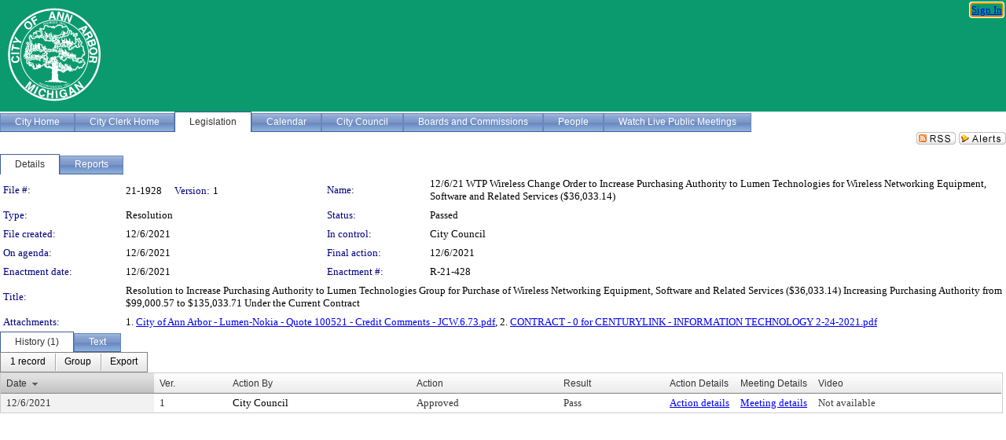

--- FILE ---
content_type: text/html; charset=utf-8
request_url: https://a2gov.legistar.com/LegislationDetail.aspx?ID=5256465&GUID=0D7ABD05-3C04-4044-B701-DD67526486B8&Options=&Search=
body_size: 54824
content:

<!DOCTYPE html PUBLIC "-//W3C//DTD XHTML 1.0 Transitional//EN" "http://www.w3.org/TR/xhtml1/DTD/xhtml1-transitional.dtd">
<html xmlns="http://www.w3.org/1999/xhtml" lang="en">
<head id="ctl00_Head1"><title>
	City of Ann Arbor - File #: 21-1928
</title><link href="CalendarControl.css" rel="stylesheet" type="text/css" /><link href="Skins/Tacoma/TabStrip.Tacoma.css" rel="Stylesheet" type="text/css" /><link href="Skins/Tacoma/AccessibilityCommons.css" rel="Stylesheet" type="text/css" />
    <script type="text/JavaScript" src="AccessibilityFocusManagement.js"></script>


    <style>
        .skip-to-content {
            position: absolute;
            color: #0443B0;
            padding: 10px;
            z-index: 100;
            text-decoration: none;
            font-family: "Segoe UI", Arial, Helvetica, sans-serif;
            font-size: 14px;
            margin-top: -71px;
            display: none;
            top: -50px;
            transition: opacity 0.3s ease-in-out, margin-top 0.3s ease-in-out;
        }

        .skip-to-content:focus {
            opacity: 1; 
            margin-top: 0;
            display: block;
            margin-top: 4px;
            width: 150px;
            top: -2px;
            left: 4px;
            position: relative;
        }
    </style>

    <script>
        document.addEventListener('DOMContentLoaded', function() {
            var skipLink = document.querySelector('.skip-to-content');
            document.addEventListener('keydown', function(e) {
                if (e.key === 'Tab') {
                    skipLink.style.display = 'block';
                }
            });
        });
    </script>
    <script>
        function focusMainContent() {
            var mainContent = document.getElementById('mainContent');
            if (mainContent) {
                mainContent.setAttribute('tabindex', '-1');
                mainContent.focus();
            }
        }
    </script>

    <script type="text/javascript" src="./Scripts/jquery-3.6.4.min.js"></script>
    <script type="text/javascript" src="CalendarControl.js" language="javascript"></script>
    <script type="text/javascript">
        var addthis_config = {
            ui_cobrand: "powered by Legistar",
            ui_header_color: "#660000",
            ui_header_background: "#f7eecd",
            ui_508_compliant: true,
            data_track_clickback: true
        }
    </script>
    <script type="text/javascript" src="https://s7.addthis.com/js/300/addthis_widget.js#username=legistarinsite" async="async"></script>
    <script type="text/javascript">
        window.name = "MasterWindow";
        var first = true;
        var first2 = true;
        function OpenTelerikWindow(url) {
            var w = radopen(url, 'RadWindow1');
            w.add_pageLoad(function () {
                focusRadWindow(w);
            });

            if (first) {
                //w.togglePin(); 
                first = false;
            }
        }
        function OpenTelerikWindow2(url) {
            var w = radopen(url, 'RadWindow2')
            if (first2) {
                //w.togglePin(); 
                first2 = false;
            }
        }
    </script>
    <!-- Google tag (gtag.js) -->
    <script async src="https://www.googletagmanager.com/gtag/js?id=G-TTMGN2RHVZ"></script>
    <script>
        window.dataLayer = window.dataLayer || [];
        function gtag() { dataLayer.push(arguments); }
        gtag('js', new Date());

        gtag('config', 'G-TTMGN2RHVZ');
    </script>
    <meta name="author" content="Granicus, Inc." />
    <link href="Skins/Tacoma/Scheduler.Tacoma.css" rel="Stylesheet" type="text/css" />
    <link href="Skins/Tacoma/TabStrip.Tacoma.css" rel="Stylesheet" type="text/css" />
    <link href="Skins/Tacoma/Grid.Tacoma.css" rel="Stylesheet" type="text/css" />
    <link href="Skins/Tacoma/Calendar.Tacoma.css" rel="Stylesheet" type="text/css" />
    <link href="Skins/Tacoma/Menu.Tacoma.css" rel="Stylesheet" type="text/css" />
    <link href="Skins/Tacoma/General.Tacoma.css" rel="Stylesheet" type="text/css" />
    <script type="text/JavaScript" src="GridFilter.js"></script> 
 <meta name="format-detection" content="telephone=no" /><meta name="description" content="Title: Resolution to Increase Purchasing Authority to Lumen Technologies Group for Purchase of Wireless Networking Equipment, Software and Related Services ($36,033.14) Increasing Purchasing Authority from $99,000.57 to $135,033.71 Under the Current Contract" /><link href="Feed.ashx?M=LD&amp;ID=5256465&amp;GUID=0D7ABD05-3C04-4044-B701-DD67526486B8" rel="alternate" type="application/rss+xml" title="City of Ann Arbor - File: 21-1928" /><link href="/WebResource.axd?d=HkmiNSkKJcp9zYO7iQ4LQenL3JpSZe2UGKB_Pk4r5YQRuZzPsLMsZzwrSvy9lruIl5GkgwLvHWu67vwJMwKSFxUTlVdL05GtcnLDPfablFs-ZjDTV4SRhTyPSYW1NSg5lG_yG93x297US-_TNEi91A2&amp;t=638987645933248515" type="text/css" rel="stylesheet" class="Telerik_stylesheet" /><link href="/WebResource.axd?d=cL5CDthm2Hiwp7jZDtDn7kknEo-CG0LVFiS6YScSZTlBiSJRIK0L2kwyLaQNgXeFFhpVnfTV2ur-Y-Ar4pszwuoj1CTRzY8UG13gbboOk1FjyrOitp5MtT-z0-KRDl05t8S-ljNNPRz1XSMXIZYh7yHtTezopCw7g852ksh0qps1&amp;t=638987645936205734" type="text/css" rel="stylesheet" class="Telerik_stylesheet" /><link href="/WebResource.axd?d=urCACUaUZeT6oPoIZXShbnlgytxq3wMs7tMUnmP4aoFvw0sx5OWFviaAe2ZbWlhhQMX8Mi0FTDYCb8Y-WNvbuSFn44BI8cOyIzL5cbvgqlL7S5R5XTCNn8Q3MetXqXHM0&amp;t=638987645933248515" type="text/css" rel="stylesheet" class="Telerik_stylesheet" /><link href="/WebResource.axd?d=QKX1AO1vX8ebWKfbb4eOTKZ7XgDBItWqLqM672Ig3qQ3HhlG_I-hz_SrjdyOSSXr635e3yq9ulHFcK2kM9nd4YaoR3EZIdjDueENN-Tv2S715C9DxrcbNBHvWPj-Uh8x0&amp;t=638987645933248515" type="text/css" rel="stylesheet" class="Telerik_stylesheet" /><link href="/WebResource.axd?d=VTwVlk6LPBUQNnEgvORazChEHtncoK7FwkRZQJcbGr2BVqdGj-iMW8n84CsnH6sQIOMorYFprF7_7AGvMwNv4z3tzIzceC4LR6sIHT6HRi6eIJjhdKwZEvy_5yWg5u7LkNe9t3Ja19e1HCM9RMXxDcgFCvouxputivbLJtwdIiw1&amp;t=638987645936205734" type="text/css" rel="stylesheet" class="Telerik_stylesheet" /><link href="/WebResource.axd?d=lsHxUYuoKn-ifTgGVgyNZf3eZVw2bqdnrrfBJ8SSWF0J6XTAyGsj2XcoukzmozU2bdmLMxJ7YwvzKl3RXRh794KwnXvNcPwTMFgJz1q2H-NkU9XddzMi2rc7GFYRGxglrSKxgkmfnuvKqK1tihnG7Q2&amp;t=638987645933248515" type="text/css" rel="stylesheet" class="Telerik_stylesheet" /><link href="/WebResource.axd?d=vsKpXOsoEwDUfVug9KOqSmMo0ZYmPmZq9pNuuInW9K8LhCVDiGx-4gStdZMuqyTrdQnKi2y2KGw-JDYkasLPmGPVTN_zZ42kaVpGhkB2gwWbSGRzM94ksIhHXxPA1yg_0&amp;t=638987645933248515" type="text/css" rel="stylesheet" class="Telerik_stylesheet" /><link href="/WebResource.axd?d=gGPJcKA2egeNvbDi_oMTrZQzMPZHhEQ0hmhbdFcuHMCg1mLBd2_O72dBkCkDfQ_FtyfPokWEk71-f0biNDBijcKF2cbjGOFkLqzBLNnzrv7MZm8BQmoKzeN6l0sbKF2FwrVKqiAYBc-g20wgLAmF3Q2&amp;t=638987645933248515" type="text/css" rel="stylesheet" class="Telerik_stylesheet" /><link href="/WebResource.axd?d=Nhf6TpUj19KZ9rhEj2xtdQWB1AE9x3dfjERCbojyAxXP6CcFUcpIuRIjIS_IzCgwDtzHlcE6eqDW_UkCZmMuD4x586LEbaG9IrmDoMtO4sXgHE8h6D9e_UqLYjifNbvG0&amp;t=638987645933248515" type="text/css" rel="stylesheet" class="Telerik_stylesheet" /><link href="/WebResource.axd?d=7RkMGAtaEIp2mKcOqdFCIpTlALKrRqMWBcpUfEVqZDRAcTON93eeg1VWMn9vjLDHerUGnVdJKMZP8zv8YJhqkfjFeF3AJkEqmbxWwem3_RafwQTUXWmkdAR-pgkwzOwyHrBav9bQkHGzPkQG7ZRd_Q2&amp;t=638987645933248515" type="text/css" rel="stylesheet" class="Telerik_stylesheet" /></head>
<body id="ctl00_body1" style="margin: 0px; border: 0px;">
    <div id="globalTooltip" class="custom-tooltip"></div>
    <a href="#mainContent" class="skip-to-content" onclick="focusMainContent()">Skip to main content</a>
    <form name="aspnetForm" method="post" action="./LegislationDetail.aspx?ID=5256465&amp;GUID=0D7ABD05-3C04-4044-B701-DD67526486B8&amp;Options=&amp;Search=" id="aspnetForm" style="direction:ltr;">
<div>
<input type="hidden" name="ctl00_RadScriptManager1_TSM" id="ctl00_RadScriptManager1_TSM" value="" />
<input type="hidden" name="__EVENTTARGET" id="__EVENTTARGET" value="" />
<input type="hidden" name="__EVENTARGUMENT" id="__EVENTARGUMENT" value="" />
<input type="hidden" name="__VIEWSTATE" id="__VIEWSTATE" value="09IbWiSp52mbOB1UQxeeoXpkAU/A018mSKP5TkgXzYWJYXxjU79x9mrkt+0TOLLOI519xmWTQK13/7T0iXGH7mwyfhPp548bMXlGUXZb9fq03qDl2BIZm/1TBsBh7IKNPuwNqXZmSDz8niUi5B/wbFcjMjYNh3Xy1Q/GkQD8rNpDT81UzYYS05GZr412oznRaNGOYbaeWsS0KZ2PMVhw7e3+nav10zwBeZ6N5fVGBzKl2Cs+tVZjfNohdWzbzoV4IiBdhkzylCMBK0bogNPnw7o1kUe048Ous4sBfPKOr/+8siBCAPHJLmxbwD72m4kj4pyZeGAAMOa5JHP0vR+Z3/cxQ1khX5NvsQqC8xgVdTOslHjzMIWsYyKFSopmdAUaithjiqc/[base64]/[base64]/a1yxu4O6I9Va+q52AnTB7K3smRJXCf10sAPdJahZu3+rk0EkLlTGDl+YkJB1loG4rxFVkJb5+ZOUwUYgbcNKRaUOqjattQ+WaT78TGiiHbJTOJAK2X99wLd9E2tA2PyK2a0koOhMI/ZdZ/I0bLK3SPfIYHo6fSdkUDNgEPEdKhH8MSqYVbAoIFDpyVfqzXsJ3iNV6sKHhRt4vhRfXcchFgLghlExTsUMK0H3xZQpfl1B+bAHZGO2TZMXk2W+290+sCXZ957Mt82K+eL0DXsoTDZfHiIZVjYfT8BJzb/SmABaOnFyHscdNxa2sNwUSgDpfeui0xRuUcqimFvRWyVYXNUxsc2uQ+7LYPL+EAv6gDG6oCBvO0SYkVtlAGpRr277eld+u7ZXsdloM7d54fn4ifUoKvGfkWqQE6f5CO5e9sIfuUFJcwOQpalSwGu88gMshYIm36+q53kqY5Rh4vZAYDj5tS/APzVgOSyeO3bpzeSaH9mtzeibg+AeJYLymjYpIcM96Lla4RB2RX5yTm++see3aKkrz5OIA3pAWrcCUcRjqmpyO263j/yUhMi9IL2wypz6QMS3NLhzW0xxAmjQKP9/HV3qXfuF4dUrk0a76RrtYeZNapMWCVJIEFad5D/vbTITbFCWtz+3+nU12o6c3IrEDhTNigsatm8JXyc9KFXiANvcX5Obh9TN28srAYbdST4tSo0JpSHkC+mBDdkUhFLJToAd9yxwu+tnbcQGB+oR+4t0O728jmY/[base64]/xb33MThSId7IzE6bSdxML/nO3aYKHDVaPbtPDPJXDQXLdyl2+xiCnVVJ4Bz7joJeEIEVD2eNCdkCVBhyFkuzcv6T2dRMYU6Q3KdXfNcOLuv+LeONiC3zSA61gu7YaO8MppnF4RCC6sHoJIV9sJ1gGL8TNZBYp7OfIxvpQxnQqFz9x/liLAn+o+gHVrk6e8v663OmkJgv9Sg6QLFytfDxVPJv8Vd6g8syR9Apn8YIr/oCW2q+nb91m6lzt0czaYTgeILggbLGs3scemzJuvvJBg66e6SECt25SJxgBkC2RcTEZv3yu0hmk1kUpfppYwKnGhX/QFVttSF8zBlQTu70Z+xfDVgW29DERd2oazDZLy34F9mbEIyXhMxSTxEqxSMa00sLJoiGyCotGB1k6901PnssPtpO/ZuoEUazL9ZwbAnxBvTRPL7VPtw3Bpa02UnCx3tAmQ/72JLgVyKSFk37g/O4sSZ6oNYXtv4wAJ0+OKxM1mQmco+p9LHWLltuWxM414u42Vp2QA+1OIGsjGVjX1ijeZCyIbdVn/yO7Qto3Cp+ynS8Q3qj5xso4ZzuMv4BayQTNlfsxfE4uykzKmEy46T6P3oAmDnbbMu0M7p8buwgBxohW4DfyPMx3R6hlnDCfLxBkJyzCOFLlKLskHXOK4QUwLI+VUAtXdY3OT1Qp9XE4sPXWD/CNGtiqfvy3Ra7S1ibvAmdvgUug4Tz9VoT1AC7SXa6oAN5NF9n4yPsjIyGPIGSZgO9PxkWqvwpnvtUZlpASW2czIT76mdcnN0KW8BfpkzxCzBA791afurisBPCb113TEHDopihmkvWHnn4w56HoyU1R3QDdA39y3/u2BhWm2z9nI8eFGNi2zjyOH1Xo7dx11dlJp55xFGDHnBBjt9rcuNTKu7aBtcyrjBYYeWizuRRuNeEhSAAO+dhPL5clH2G+/295zdu4DGphvo4DK6pndOFAOrnby+6FcZtCruRNlWXOM766igi/OT16uwLd4neOQ7pxKMJUsHT8AdfooMIqopw6r+KLiDJY/yTZ+oLzipLvud2XmcTGERLnkm8yVNGPveqAAuCem/lR7wwD/CNIYITtcQfjhK5eUhK+UrjLh01RcoTo86aJ7Y7xXLPChSe8N4Ptt2l0ep+L/tuwoQpi5tWCNw47KLGGWaQiGNs2jXaSYPZHPdcrKqf35IHSO9FzUbbNNgkdrJ9Lk0jhyi76itbHkJOZSpPMV6swhZEl+RyNETdR/BS/[base64]/m9g7SS20ndf2VO2mfHaHiRrAr3RoXmLERvo50JX3ffDynOmMbT/R++yx9OYsQ4WK9kiZZbNo55Ijs/qJ7GnTxw8O0GfGIsLp5C0wZFcdHX3eQ23V+GKmdlyEg9aHD/V9pvOb3lDl6+NWaoWS/CveQdd8RgNM79hHz9BaHr6R3d03ncBMHvFBEg2bTCeI8HSBCkLM60imcu1t+Jw4M878JmgMZd2EnnT1eUsXy7O3BCW0UBLxfb9B2w0Kv2NBrgtW5Qblcij7W9B6XDC4tCmgc/WxAP72R6ME5AMZvMHKZimNM0SF5AK95bRJ96TqmhnW3fzR4r+tDvnXzH07c4rMTW18z8aEWFsIQ0EdLlDkaRxZt8ee0YUqw9rNCrX6hOH6qBxjYHL9/2ZRQBRqJd86AOIzb/ALsTAKUGJ/LuGt/qt/xOmDBsiOoW2Aa22JWAyUqR/yJ++0NIkX4/2axYt7mF0Xa/aPwTCMCVKMKgSjg+GVftx/U2/gAvf9My+DBflvwJeYJgUxC4dOXPjGllCTAQdVMTGeGd6FCEUVlm+/QezAPb80lNwUyHxJp2GPgyHX6GxyPRSnsn3r+YqrKH8sa1mHmf8XQWSbNqE6JLiiXhoboqOdYuEGCx2Yw4gm18B8uuG1pEH+IuMnhId5Ths+aqIkh7h+pid/ifScaAVHH5IYKHzDewQm9/edsRhLp04fhdJCideorHJwA6WT9vuqbJS6HuWPp0XrijZUp+ADt3/CPbGuoG3ZJ0SnWPVw0THP/lUN618LLSOkN5sko/bLxTvOJImvTcfWC6yZEi8eSIJTZR8u4qtkip1j0dAu+ciqG/yAUs+cDau1rHDS/KqPce4T5CuUJOGocSEjTYqnhQmyLnbi6kM7yxnvOZam+l/tl5qkDwunMMnmIO+XHTe6lShJ1K8LRZyl6NO6jvC5Rwud8At7F7i5aL4tTpSrL7CIpEexblBG6JtjtKMA0mjqQZtjDRW94oHaclmpjfxUdUSsm6f1WNmsrA2Dx/R5FHp1bGXxwV7hhc6m8R8TnSsn4e9rUx7LpsK52kqTd+uVHaX87vGfdwk+u6rkbLEE+PaTBuZ80emdi3MkEU7ORZChaKCuFoUNYPLK1zzLpaQsWaDDNxo+R6cD2iXEJx+B9e8OPxvvgXxXfnPr1NMlLeV6SX/[base64]/wo/mSLULP010/cZhOPgdS3I4CwXmz6HNm1rHzMDBAdaBZkL17g4PQd/9I1sT8FzTTS2+6rJqanCxfHPF3EeWBv/jq+8NyUcT22/6MW5D1MAHJw/WMLxecH7U85unOvMJVMU4oBcZT07Hc0qxNCDS9zX4wYEMXoJsECNVh/o3O4MrXQyUqljDNENyfaYaLFfeaIATIq/B0RGy9oXd6kymLe4hHwahP+uPGaM/[base64]/9gTwDPWc2YpeKk9hQbYW+zS6vsibw+0XSWyK9+2wnoKx0hIcSJ6Yy4Z5xJIwsS11WT3SiBn13AMW3fTtnFeJffwMXuWVbm5a7+2M16bH9ExLcc0qKnB7GmKhhGHQ03ILJ7RJFsLy3Zwvot1/w8tCXjM2XxeQiqxJhugF+LaWKxj5YvZZMx+s1dRK87PdoJxHYlyJEWwKsieexISBiYXJWUBCITwSzWu/emyoOqhANsQwzfFybewxlt2deTqquHzIKY6d7r+cSs5+tl88IFrxr0TFgRk92LVBtF1WrarIi7ad6yo7x1a1CClsBq26R78q3OMHEfQhQjm/HzcTRwHwK4z6GIWfQv0eu8aaIkLxLnoqV7HXXVz3ryxSVp75UU2Tqm0EJAlFVVAccaTyT/XMvkX164nk81H9Gh6sIJRqcRdPExmCEq3cMv4yEo9FTjNp/5oiyMvQy+4CczHVBZREcHHaWdeofKI9qN4X8MhvQ83gjQnPc73uc7GXvp3yV1hGKOiTF7++YpKbLpGmW7TKSiCaKB9fjsA1hB6B5aEamYccmSuzjnfaT/U+g3xdEMkgiDYIOxkmVB199uuRSjba78Ccp0YuCvkEBR0a5Le59r6UH2NQi8glzWLM2Oj7UQd60QUIMBcj2rNHfW8Hy29eAiBzMI3E7WXtui2GV4qyTFUdUEg/90Y+5G6NUomyjZTlPCzY92UUmSZWx1IdIDeTF5uv4/[base64]/+f9M6+E/bOZ4meARlWmtwGtRO5wz5K6UrXOEKqhRzoR7pHxD55ourQGNDzN5Ecbpeg05hGqVGbYcdpeCFFHW3gNMktRJR0IaGzQPJTRlcn4oknalq/6U3bFaR8wVaSiI2BYIqQFgAUYycdVROPLy+yY/Tn15x3HKbQZDtufSgJlOrSOvFKceqNF02OJ7U+bbU29Y0o/s6/Hi47QYGtJn06pcpycoPrBOrS6PtVs+YZisAHad6YiSphS/mXCdgLMV0zxIv0d9YocTCY8DgpXbfWXz9wwgyflUmUgaUPrp+4+T0+/RgvtBgwwiCMsMF7b4aXznKZWDB8L1ajEAMhCJ2hT4cF13e6I1s3PaVdId0gaQalFN6UDKSUzP1NU5s56o/9RFFtQgaotEj8LHSMdMFh4SNumsJArmO4Qftvr5hE3C52xx0gmqj3kUwH1Ww8hH41IzAOskTZXCXunOx85HrKce1XBn1w8YcjQ1fvgrU/Qv4i2+OykJC/4z/[base64]/E0WUMQB4nkaRwpqw75SVIazn2Hspe+Aghml96LsI8b1/ABBzBdOGdD3EmtV3x8vD1BDX/rfUIfZhoEKFcaRyaNvgI/cSlOeeym0LlPWlQeTtynfKKjx7D3aCG6QOJYyaBvTuru+Ecp657/HkqjaKGdLCMhpOQ/2gfL5itLtq9qTo47OjWbQC+belmXE3IZyIQhTqIx0GF/eidGAlx4xb7GHm//Szky8GwthM2AgDPtWZP9GTvemairSBV9g0nFFVUX+2brovMX6DbaKRs1cmuT6lm5QxCbdjnIgm0GNbrJCv7dM9+cN1Tkr+zN8gVSIa0/tNsaMoXqgeSB3W58cJmhkj4nfGaYE4lSPMLKWozaiwbtqXJrqTYoR8rtVrpoFgtr/J0gbgyUgA4OIpAVLisplKOp5cdYUv9XSrkX8If75Tr85oK4Oo4z/+rXstrUT/iwZ9QMe0Z8X6IkkmGLIAbRpUQT6049g6bil/32a3oDQ6UJaD53pWu0Hssp/TWDHRi5HgfUUeyQQcuCXBt6VE/5u7c1QMIsGcDC2paBKg60eEpYexMOs+jUzE2bumhTj8SklT9JO3K4iz6V3YVcKFPktBLEbQpB1aeE3GgqahP4dH9Y5aVgGuqkp5OsA53cmPe/vSRmCgigNrAhGDIRtzyaolBR05tn/v1cK/LeMvYwEExCuJO0vBDSFTWB3A/6CXXb9caIHDdxTUjvYQ18MDJa1pP0VwSx4Z79PAcal/bf3KMys0kAvzziIqyBDNApZbr7PNceylsuX7Nag/wsCbM75qfmI94iAcAJdtBuyPOfT8yAgy+ZVwVZT710ZXMHQArftYIpoPgtd8Ih1/uxdeZ3rSy53o6EXjNiolEFyZ5BanU3e43IiXjgEvVbTtAyFdvNqbJVDZHbqSwxSB0Kvn/9+3ZI09oxLk32MkVyoG7wD4Ac1V5yyikOM9ohNCZimxCx39XmFc1bp/gzid9e3cH1Wiuu39/rjqo+/wrGJtIO925wP3lDn9qhId/2ko2vz1irdgffzjET32j4zhjVNiJ3OzWiNpZ5hJUl1tP7ggFIBzANvMfknopGxogTR926Lm6lsC39cqe9cw2NsEVwRS47wnIB06pnPZ6M3NWTAU31Y3p45ywIi69gykGzE2aED+A3PcnNTeqZGQwTzsGBpfQyBiA83QRIXnLI2VUgA9PDQ2xuSVv2bVbbJH/Hx4Sdob2BwTdOA919vgB39rZFJ9lpD1wFYvjviO0JQ6xGvEqMfVwLTFkj9HcfckaBU3dGnFH+P+L6s0VoX/wKcPnIjCSxPsgf2zYqgPRMMaGpmqsqIDUdwWgbRAsGkjkrMURH+Tral5oBU9AXwoiMbgRh0G/t+rZ+kP7QZ2MhKLVy6F1USRG3DQBH298Uh+1La3Ys9ZsAfAuE2hYlphpbxMYD1zEF+zBL0bcoYM5oyxJFDbhGrlD8GLjzJycna2zmelhqp3VUlnHxh38yEGQu0SzFMVYCE1kOBvYXD0MaSu9ds3cIOOmIPS8PuDzy4zIl2/lDl7zaqPSwRcTMKq73EgtJeoJECPmAbpod9M3bc/2EnqMrAgcP7/slNliurrY/WGUFvAqLjhZaxbUX7QdHYJQ4lv0CyqB25A/8HSadr0QgKUnBJNJCPNm35s/GuYkknQ3HQ/YbMdmx+GHNjHNKIZMqHPtaRo56J3WrISeCMNIpnboFCT3jjYGEMzpK6NalQMZLJHJVtPFcbQtvGV98oyO/6x6uX2dW9sthgJqw3xacyNauCl0s9/46W+jPN9q9iliymIv9IK82CruNYrryfDspcdVg/K9QrnmSPQlZHfmTrfSWSNKJIxFSvwau8cn/juAIbgFtoAfoC8fHFKUF3v5PZHljnTnIIKvXhO9HcocMMMOCh8q5ify8hskUu36j99f3n9nw47dXARMu998mkvVH3KtO80s+koKh41uAFRLjF+CYPdc6a6ul4OW/NONTNopAq8Q/XYgZlDBpakbRNZbEcVTU1KDc659Bk44k+dkqGFHXw9dNxJYBgcunnWq7ymYm8d6twJYf/qqiqYcm4M6Z/[base64]/fr3viNNMLJVOkrzB0dbVO0rrD3rOw9Nxl5ryno2JiTqx9vyAeJg8US96Z624Osd2jALIO/UBkVJz6Ahr63n44cCunF7FXdQg/lSXF2c2gVu8TZNCxo+0ORN7KJT1LhP4qdnAbEX7U6+hFM7wI1TYgy6OQKxKqK86DmQPa2yyYpkRJ3yFdLh+8f1bLaegzrj6RIn66EC8/MWq40a3q6+cV9fs6gi9ng9lfwujvFcIHhfQWauWDAXnGL9QvqoECUoIHQr2vJMl7w74NILl7JCFIQd/whoIkZpteTc+wePieQqyJUR/VjCjd4K9b1fUpKUe1XqfSdtSoNTGl9T+uvWIzD+azLIv7KGzMDMixUdWWBSk1UDOi5Bk28RK2l/HdHlNVfZxsL1aYRNQmVxGe3efljnOaley8hPuBZHlzJdH11c4s49r6TGEKReeue3qJE9v6HmZHx4eZBbLsJYgnTFihMz8KxGvq+mUQK341wG6m1MrUaESpqrs8v27FTy9d5knPi8LTf/QZjMbC1hdg5J2GAYV39hno8WIEeUBAdledkjeP3gGv4P5j53IqtVWMoQ6O/JNBeOYS76Aj05s9NXgYkya89I3tNsgfGuxqmYVjccHgL2WpGqlM+cwXh67pKLwaJ7Nzn8iI7ghfc5t4W2w5o8Cunw2wnJw0KgF57qIrr0W65jMb445DBpZTYQ+NhJo6j07W+Q81xfJfmo467227pc6ldUWuOJR/o/jWByzeUWHEHVLJ6uSqdlUUwLulEyv3e5JhSmS4nhJL0/9ON3I2TBAS5GgYqtrwE+Yqp/[base64]/KK0DuHxDDtvxreqS9RPNJrzPv474gmQiQWzcQcVNMcgE+UWyoZSaSzsuNv7LgLg1qb6709lLUx9rNKGMUVBDwQiuMB/XVIdP0nWBQqce9VzTO4X6TfYyUALyA/nDsSBLYSlEsAv+4ro2GLIBF0X/UrAp84NbBZ1nPApOCm1e/0s3RXnoAzDuNS2gL8jtdHhy08ebFq/mgCaZ+wjejjUWhniyJUxQ6Ke1yxV7EC/Lfpfpm1RtoEUvSTUDMWXRJcw2x4y+/HqhoVSAT0ikHKbjQ9rLFSVlGbNdPdw7NwlbJWCAWVAQsu0Cbk+0bu+N+wXk6jBz8al5bOTqHMAsWWAPQhEZWM6R/YcK6q4jjGorqhc0yPcdtUrZtFqLh7GMDdq5K/eE+CI2Y6XRqMgwjZpa3Bat3h6t4hgxh+xWWb1RYo0gSEn/69J9OoeuxU7Pccw5dW4e8WDy0fxtXsyD6ZWIpAgupcUxT3XmWfY+o+wg4URUxbJPPZdN8q4ARwbCVU+hPRtJdn7txY2CQG409lD6jaZo7hedfFc72dhgB8qi3/qw+idSHB2yVaMTi5+Ww5mdyuuPwJfkcvx7MtjfrkLEyPxeTgX86CP0cgc/pFCs53xc1/wMZRXOX8yHugeIghBSBplOU4LD/bhcQCsEk7H4SbKjO/CnslcIDXVjXGKDkxA86/gBLvcI+Tdq9VHonj5KBSI5vD6S7rk9P4M6LJVVvrncIeRexJ0IjxwbE8sf5HwoIUxuvMfAQwrCuuwra5kJ3zc1pUXijLzqVc6VX/p+db2H8zLJZQasOaoQ8Ks4WU5xtNbSebg/w6/U21sQcC4nJDtz0+UlaFDZwL0onmV9iETnaoZuNnXlHlHjHi2Jp2CmLI/0ppcrf+Hu3GoCdQgzdUvBcJt/fyKuI6wV7aTvKWaLKlnBJ9tU7FL2h9jOL4cQ3GqxjWEH0t+jU34BTPcGts6hfYvgbRgRbRPID1fLP+97iCqD4suP44NLVu5kPwaQAtP019g6wiD22Wjevt+Ai26RvQUZWgOF/s8NOvj3c8rO6JoTcEe83f25/52YXCNT0DIKIYj6K8ELMrK3h2hifcoYlReRuT3kJW+2idMtpj32KPTdyIxxzbdFp25NpjzpAryh/QLca93jGczOVgmFBxH7qWELFlmbUh6NPLveIRvaypSo3/7WD6MvDlapxeYxHK+Rewyu7ReUqt5nUkNbqqlG8cwmBnBKO4ehyKrNjQFjTUeZIp1x70wIOLf2aqSKIACO3yAVQ7WJckOiQeaBO1fEx7XExveiyp2sl55K9g3DSj95lqUPWcvwwjnPiwT7sHvZqRUpPosaSmLdtEnkRo1u9eOI/qEM+SgTDvXFkC3TgDw+x3V1i29lLYkIpUE+TLtVTxpugFtkVLBjY9Q/oy9d+Ehmg0WNZiGQXSGbqQD7igxaGWxGP4DCaxCuR22jxK+pJcxKiKWTiEgBj11wBaUdXsIJy/q8YEWwCHWtkqNDbK2W071Op2t8ecniGViwziB+70b3F9rCCxl4n+0RvWN0eCB9dXW2sqTRU69MdNb7TMKl1XrpysDlAh7lfXOCf73fnIdIrhLGBKb343UCL4yw3fdbuW1MFG420WLo9eBycd/ZyEgdgsd56iZNCknqHSBtKzsthMRJlQ72oZlkds8+xd+I/O+tklATlmMl6WgWUeSoVvklrizI9BfyVezeV2Jna9z8Ap/yzC7shRySzyxPwpAQjDwf+6pm4jym3FVLHvTjTIjvQl7WS+EqOLm3usaa3izFzRE0uIUq9JW3YC00rXJeXPLzoxcXF+Yo62VN23zCQGyc4eCPc9NyHJ2y+GwRPRvvmfC/nJVbTwq8x6y0rCPmXXvQSCUmCLG8zP6uietzuz5BVSdbAaNmGD7A2QQCTgZ/gJHBKEbSQhxLZ5WvaReR/qk7JX5RdECsJsnzL/+V7sqWRLNcg8I9ZsUeMir1PZZAu4kqgilEwNpgbrecZovqILatVDPfl3MbFY5ycL96PWn7P/y0dldQhi8NhLX4pyr1sX2fqTh6zD1wAXYHUoPf1USSvU/[base64]/z+cgO+O6i4eOKuKhbsfNYCNd/bxILi5MGHaHg38bPTnmRVj9k0CLjFKrAIEhHgqn5pWgk+mNdigwgz2VDiJo3nXEE19Gehp+7+B2qLnWx2xkP+4OdB88fBFENzi7rkB4aGfHeHbmY4XtpChfDc7ATfeLVJkavRokRBHTYwJr/+yUSeC9rmcbJsqFNakyI2bUFjlLLgNadh5shde1hMy92y+g8dLDjubBnwDd0EYiLZ5goKgA7G3FDmjLJqFfQixU/FrN2bwrJLxzFmTR9/eiyZaQOpP8qrMF3L+M1Osnj5ToUDGbrmp8dVu6kiouqkItJVtjFoQRQ7eH2amwBOmTbPXmMDFmaQMK1bND0055AmF6V4OT70b7dbhsh/jbDUeuIxW18jjDBIG3Tacrth6UsdJGZcz3WXm3ILIZqR3GYbZWT62eoBvP75T8m974RJf3GhNgnA5Pr7RGS1Cqffpp1goRkPuBzKo77+akDCnaj8MxvVYWnFqNXZPMw7Hk7MpsejWw7Psk8eHtAl+MJdmAd1DyOdPhY/hMlmHWgRJbtsAs4wjL8Q+lvF9oBWzFF6ptq4ljaaekNzJeUV0PvcwL6OLJHE4ytrju3pxVDRF1hv6+5PJBMe8DuzBdNeSoMza4776i7AuINEcrFFSJ4puXIC5Z1CCW3twEpDQf7ukLg4Ej2s5dUj5m3H7QDQLupD2g2QSQUKL/rQqk7pAeBzKhT7UAtdXhrukemt/N3Z4npbRJAWogIbH/ADyAMRy5tYbYIPIBqSAO/BM5GxtiG/MVkemstUm3V270YuvXQ578sumAJIl4+b5zBkSHTpYDypIqAcvuSYI+sqH7tOjhk6RTzTbDLGvxnqSmJbLBE2tV9avTuzirx9sGudGcL7xhKbsncgQYPbpeqMeK1Xjay6Y0PachPwr9IGk6KfhdgnlwcdnDFH8e5z7Bgs/ZlF22S/NtCyGVGhRNfqjiX1R9FxzHniRiLzdUYACH25ZEWYlZ3weEB8ReH9V1BbWA7Wj50XSIt0Wtn8C2OC9aH2WeJdgXXPi2Yjh/PmoKZLThcrNFr6QtSMx0GVbBMAS+P5y9OxqYvDzdK9EA6IH8VgxXF+IQxdyQi14gWTve6YiWJ9JMmoETqfm0spkkqmHI5tOLrz3XQz7rJ0Rtd9ibgYorM8Qe8Qwf+Fkj2RG3w8pDGh6v2FTHX8nxj/OJLBiADzj3DUun8/rpLVWnpbRoNu2CQt2HzGcSbqsXFQ8dkZ46LtWiSN5rQc8mGoAtPWib8J/QJqkJpZj5tN2uZIbXjg6ed+iJkMpYWRRVnArOEiJcr5WnfFd0TQ0NpRp/xwadXvzrQclXspIwiFb3NAQfYDhzS8WBOOo2ygg/eujD8sLXVvNQYOAn9VN42YVZF+LuIgOxSeSExQWt0EQhaKMdtqdXeMtpXdvLS49ouGcambtuuSPc/tLFhxeRqiov0pn7TEjIVr1hWAJ9C7Yv+pg0xxEjfitSE6YU6qbzAlMOXW2LhnllkSp3/99i6TgGSEgb6qgf/SCanEzCtO4weyk8IBFpKUrKTjd5bwWxQ9ewmp1LDmXb48GNRfsgW4awt5EezbENq/uBa0y9S155hYMjMDpUyU44GKlieieUiyy8k78q5yEJjziXCgmugYWRgyMfpVzps+4p9RdwwOW5ZtKEz2Rm/MuNdWbTlhVHl12FIz69SMGLwYgUPleyH5e2q3ncQrlIgVs1+W84EX8/hOjzSpipPa1lM1tDM5V5XXqBDy1AZgBXy9r20vue1qLRJe7TYCMvky7uGSShYYPQoTBcZ4RiLrnT1cII8aS5qX8oKVnRi8RzIDOwskJY6jsTExfwhkp8nRwwdqi6qOB6oockT4INAYxfNbEAdRCd+10RQXSyveeBKAn/Yb2Egp7vlHbWtj89+Fi/oYKwWLe4aRF+7CLin7zKhG8IdETPlobFrYatUWedGxAeyWFqFIsVBJPuzHC/vlqSmU1IbzewfmME72z0HTNgYlcMYm2TRhOFXItEFLjlBNLebLD067eh+wuQZ+9i9sQhNg/INNwYcbohoGyYDN9fxgdWV/nl7kbVdcMh/HIusTOh23Mk8hlOECVYFvkgC89H+xq1jdN94mCdmylrDyHxDsuTp9PLziLIhbkAtxZtyY542/Ncm0Sw6wjNt+tEr7cKv4JEgRaczOYtCnInmfDP5ompKEr4l6NKlVbcI3V0wobiaIDohydt2bwkVVif8hjUQvSZgH2AMKOOOb/3ziMgKeNsYmgmtaGNem8JxL31f/Ltmq/88U3oiTXi62rDBwBjk6ZK1HYnk6h+XhaoELGN7aKP7hPjJEczE98FS6v9qcieObk8B2LNoooV9OIhjTJQrE7ltIAD4svx7O1/ivIxvkauvyeQi77aaLvrE7JIIxQIx5t3NUCpJeY4HY/IPal9mdwq6oufimsqu2ycd/VI8KT+X5prpA2bCpCY9w8+22iFrhaHTFdzkwLCAR8UauShjlzC0QBMqdoTSh8i+ayrU1bMXyL2ZSG8QCQKQNRI7IWuSDpsLyOXAWbQHlWA/j1vpxG8L9HG9bJ0u+x2vKRPdrG8GOvF5aVBlwBXwIFwYNVHvYdYG/eiYdwzb0y0yAOf0JdYaVp3PNSnVHBDe5/o1IpNYWqxjS3RwCfLEf2lZJ1mvoWGvzpFtefYj6jjRDNqAVE08PNPAsQNq8s7PoBiYcUoDF+kOHs9Vp0QXE45KgsVwchFHZr0SktudDxl7PD9grejPnDW2LA5qFUeI5te3ZSpI1lR55QgjU04iXjv5Ua2Fau/lXrvu7Rh85yF15GBQK/ZJrp2MlsUeNCNaC/y02folBGRczk4DmgXeeAhehywFiLIB+rl3E9UZGk26kLUPklcuwiiZ0BZazzJpT+eUXo2AqGQDduprSlBnU0PClQxQVAIMzDvFRE6CNcjxC1wfosEWOcnrP2C7UMLl5bVfG7LKeqZFz/IhQLYW2Y9p0C238jMi4Sz+C7ZdBjMq2U8i9sGiq75VNFfpojNa6Q2E9yxq1aTZyM1030AEH4HM1l72uBucNECw5kxM+OGuj6ki7jznqMV5WiaCjXFLQvezwIpSMxZuljJkhrNlpDave8YWdNDTKy/eheL+fbyWtGGVtJVUV7GhXEkFuXhOV9AsYXdNsXTWvCp7/7xk0vI2AAUjXRMQEKsg70sdrREMpjH36NMPafxx2MijfjoVndDteQvHuoc1JEzTR13CRhTyl2HNbszsuzkIx4r8YWfJtgjz+C9FAjT307YW83h8wPhZC+hYLbq0TU9ItuxlU7xPmKWEI/hpkeQZIrOb+hbCjxiqZqNY1c7bYAX+w/hAb0/aXMxl+nHGc4DxfXLZ5l9B/sDiBchKRdFOEhvZ3OIdIPmkUlgYNW4g2dVZrR062UR+CeLdLjlHdpa23c6TdNodzIr8Sz5L0VGWtLp9P9jDRSvO8qATaQVmy5/hZdvxk/HX86sIw6JGANnHTGI+3Ytd1081PXxKV50UKd6Rerkb3dcnpdhDxG4QN0giVOVuz/xLBx4L/mhxBv4Xo+97nqxzVbwDAM5R4BqrNmvhvkvl8uNfylrZPu8RzqrYVMvucxxC4MaNzkPrcFqrhBlxPU1B/Tt95YkFBOuXg62S0hMcb84MATtFR45f6p5nCX5zDPkcWd2Z794Whai8Fj+TZFf2ktdnG6fjfZyyrchcp+3IB3rBJAfzyvi2P66iPlW63MrYy18v9x4nu0GeZXIaaLZVPlXCFGX0H5/ZpCvanZ785rhgGxgO9qA+lTOShqVFqszfZ9MFxZ+flqi8y6ihICh2lf0Vz6QVUjyt6q7ekXAhDxuz7aOdzTrN0fp/dlWl1+PGR/VaP1NXlwqgn51Tur/HHGNQjm8JFAMGjRBQ82lAfBxJDT+I/AqmXQPtwPGwGKQjS3qvRgNKcD9fslv4LcWoMpm5C/CARh1HAE7jVVtWN1SVs9r5e1milRf/YQIuVgzxYIG9RnkWx5lzRWysn0X/n7T1BvOMq4nQEsKwetusATKMoxsO3b7H2cxgEWByefArEBqYnKRuylo/YUH9u5lyZaih19ksSJVMIFXRPBG28b8XnkdiHikxD3UE6yOpnwJp1OSOkzOK27yiPGOYEoxNbNa0SgzkevMxW8FtHWDXcTZQh0tfUwrs6hee4L9qSrvV3I7/wDEWWMXx+swRi47sIT3tPSc0tp/28LPGOFDEbXV32vSQWQzcVP/7kE3erpAhe4yTwLrvx8HJs9naH0WynHXnE++trd4xsIblbEyhPASbSECunSBaZ1cSXQ/ap+tk52VWC1kYgIe8ddvLMN/6YZu2WR+UBbQfn8x9uDxQ4TrCosF1VRq6fhCRQBGpxuD84n9tK0FzIJCI6WaOKan/RGhbl6Wy8h+68hC2arMRys4xhkfGKCdryukr25mR+1jKJ8YoE9LHPPE7PleOk48f0tA8FAQ8V+2tnHDmDdcZHYWjIIoE6ffxFBCNxcfT9hX0h1CuCxGLkGP95rRYHodb7SiBXO38IroijtNaWEPFsi5X1gZKyimhXZWW5e3cDXXHIy6iKG/+KDNieL1IkTf5jTLm7U5wW6MNSvnmABkCj+l6YP0plHf+FZLIltWO1Zv55JuV4leY54ghBEiijG0eqHlX09YI87iZbr17++YG0bfez1P/LQdov7gc33mC2c7jwh29kVrmd6/DTV/6OVnyWXR+6BYnya9k/eV/ij5NfIFcCS0Rh+bErQm16auAHeUhq5zgcIezxZzAp0tAOJc0IbvbJMNsvNzbOB5W4HlRvMyimeKAXlqIbJwpVbb59EuER/btz/MGwXTTC2ck14TVLaIQWmrJ/Lw/l2RZvTY11qLo76LWdqtwU0ABmPARJJCCQaxVRlJ0cvUdChJxZI2RnOetvFaqPRMGyo5U9Ice8+aLFCLoz2Kp4RBVJhaUoxYuphKX9G7IHG5oebJ+fR4lnOC3I6HM/4BnQwBu3EkSfWIWOrzzynbWcRpfErXLAvzWTPXfLeph3Dc3ZlZdhflJptU3AkZkMq2FY/MDYdEFNz5Ytx8llv+mGLFthODO/TaNX7umNN0AvnYzV9FQEzSc1BKrDP3nRpxpA+samGWN2TY7hV1a7JXVQiSvVqt8V5tZ9K3Lf5C5OqEmJywhCzagP3W3fvHD6j9Uf37oZZw68uzfDC/QpHpB/scdS6yuH0/KFRAnfFUTCO+K497J2oH9l0ixeZFUBSBo2Xr8chvAxF3PwAY++kT5ZG8NdPlehiUgjERMC+/rUu6wUdV40WzH7355GFY86s2PEAUqoanODJtpROW7L+Momj7JKKpG/LRaD2NKfDOWLytvTmkxQvlfy1UzTo/9GlxxOLVznZ/mqJ0PhA+p91uL8CFpZ3ksG475BcwRj2FEGdWxUdQWRQApyDu8vWnZp+9rMNG0VQEPE4wfEj83aP9HY2FcOSmEJfbWL+YU84rpCH3NdWMoaDF63If3xzPe/nlMl/gNh5k7aBoKrAK1Mh+4hkEGYsTO5Btz5iwgR/hIhdQmPRIq+P+ScOarr7jsvbRsEmV7yy++YXmQO/WEAq7SWEhkOuZzIWDj/X1fRoSyN0Z56kJqVPWRXylYzGMv8PyniCMFkpgUsCmAUpR4LjKUaLp+bjXODmdHlRn0GM6MEUyEpxRGHBv0kfx2lCXzv3DXNhkBgKiNUk5k9ExbI2m7k6160vibwZzpuPlXZevCzbRZOA1CY2yMuVDY4QVSNN31dWE20GEtOTsRi0v/tf8sdw6+ivdz0JIGi0EJ9l6h1Dn59NZ63Eg7857Lw8SxaLPhbEgU1jdh0gOS9en+N3UwXvdMXCxmvYIyFes8UQCy/OYdVm6YTDCyOZRSXGke7OJgjLy6se4p96zT9LdWL6eDMEDjLJr18RV3uV3X5ztvxZUrPLiyGNHHOVsmyiIOSB52CdbLVStjbZ0uZW376CIy6mg6H1l3USxp+y5VpKK9CrEVG2sQ0MUFO7gj7aT5ABGx9alivwoYV/qmiTwyl16Q2UMgI9WVYlRlrBg/BYWHYTyDOlEaUExG6y6hD5GBJ5p8cKlei8N5ThfyvixXUzse0xQHrQUKjfvRB9hpySQeI5MmP/VYlE24XT9mHSz5FfmVt53tE3ynSZWw6mDS5CBRtIleHhy76O2eAOS0zFsnHRiWfO/12XFyO722Us0wt9Pp5I8DHfbZNQ4LRd2csJxymEz3C2xzKQQgycAxZSAnI0rsG7Er0POJh1YgwrAySyyl9rql14nKTCufTMwmBjj8pXzJpLNzUfaHcuiNQNGfG03/nPzJePrFVgOvXhW9y9mTIp6+L6UhcudJ8bQ6iPL1S5bLBFfPWr+lb+PwFYAIZ1OOKW5tY7Q48yEPxQPSafoqg7Rpu/WO+0DFnL1RU21FtOhFSqgFZlJSAhsKA97mW+fpPjGHVJsHhHwACyPa8LgsKzxh8PlSCHpFbxT38RaT1GRrqiMsngnFZfVesOmskzXuUG4UqdvOa9eeeLRD6/vm2q9F4snoWk982OLBCkuN6YHnUMuTxe6NcVVJSUjenKAmufySTH5mcqTlPxaVU626byAgOkk5fPJ7QnJMvgZdSSBccDSvVmSGn66wa9LfoGEOiS4SonTUWvdgLBPptM2Hwcr8K/CfD2yziZyfF4BPUwySGM5O8u7/5jGmDtr3D7ZVwZz3Nmzj3pQEqIOvLE5ApbyxtdJhWkXgSqCJEcgp0GYSO82otn0y64bzBm56MR4uQRPbQptTX3/iaqPNMNL0S1FX8qmuebL3c2MT51rl9gGbLUOQjrjf6XEJgmsbvKLGiCgWANgW0IiBs1LpIkfEVp2vEMjj9++3O+5PK8vDUYKG/bXEd/Zm5QeuYKtU8uvNOLWu2CgFPHd5LbGNPtisbc/1neY4Hw2b2kARdlveqyN/eWzoqs22VkWOSybczq98fj5O5ahkBa9Opuvw5dHUPneu00/NuIyQtKsZStYuvehZaWS4IiyliIt2sThDccMleZ6yspms9fZlthu9cU8b1oqL2mPy5Y95ZvBYtUzdxTivUzfxGRacUPWx4S1SgdLNF7aqL7dmuMBaGTA7uLtLcCoFBBbzL7Mr/B1FB0ffpdiF2UVilTlx93ZqYBkh59W/0g09DiqDdv3GDsNAJxaxo/AWds2YVytl/mHVKQOkI5DjlzcXmJhXYg+C1GyvqnM2Xn5emzopMJBbwTY8DkwOjhAZzd4rsKt1q9Qwx17P0GFGIWzbFdCEVNoG2g6qkDVjlpqCrQQ4pnulOZ2Qash5xvVMEBV+dpuoLJztjR1jqYCiXX8mWm5QhxJgnc7/mWgXFWbHsO1o+FoxL3lxyBIyMusadF7zkuRSRGDeTZ5GLu534gt1u63AW8CGBia5fTnbB2GDVuICqFKbHHis8dzi1QfWeNGdrU35v8x+MT5J/vZlO3+NqknSd6lzeJYsKdUN2ZDH8z02riyZBnjXUz6uNIyHY770CBG95AF0wgvLICjQCRgZ4JTl3MuaY6/UpYCd8FKC0Nc35h7R4cwaV8u4xlX3klhtnZcjIGAyyGbHZ1pLgp8uYVEmp/xFAo9i8GZl5v0hRNEmdm6PMEnJw9bsQ1eSx4yA8C6GWU5uIJjy8c28qhm5AswJV57Qefi7SOMs9KenvQixDwAG1QRvbD92+ptILcsp2zeaqJZa+Rba15ixW6Mgyn7c59Mjkq1jid5chYQ8pcfijDXhpLpTePrXS/z+q168ZQWX39yuD26OX6n/JMgBZjoSeyMK2wVeD5lElt9oMX4ECwY6q/B/b9eBP7xo+ABEMvo4x2icOhntJtHo6NCimLBOATN9WwrcGUFOWwjMuJIVCyeY5YTRLgVmgzuqCcMXeQbl1mtnY9NKSF94y/KtTHPAXlz57PKclmGGTtk6xPGW/o5U23RW2FgzUaIzmtGKLpDH0TbibxrtcFW7BD1dnyyCKpAU7W2iYz5Gr1i+GwRnlLPoKFC7Y/7h2hk7wV0fSrCNyjirRzEWVau/3SK97twhGgkMPkjF1CMlDl9WcldPjahu77w2gOizxayzucHbdkzx9bhDarimBORKLwJmJovz7zaicdZspdZUDEQss60zPs/Z8HzXwvAqXSytlaIxpdSeDY/q/wmiPm91+9zDgREu6BGNGCt49HEiLMJvB2ti7gUjeKCANtO8QZ03NJ0bjkr8u7T5G1EX+fMDPIzNXlSs2loovRt3UuTtEb8r6M/KAn143l9ySSKdC+HOjrASNiRJ0QRt5vu+IkDXRkyx8r5GcsSFh3YDvX4aOE521r0rX5v56n6cEg+WbHbHEDtcnhcUplcxCFMYBR00I39++ftt/aKKNv2IE1NDEw4CpfH734/4WvNZQrbajL23pnCEsPflOSRdVBx+REq6KIbhG/mBRdHUjYg3Z3GoLo3aSP1b0D/Btq13MiHsXAUL1GbwJcFGZQXMHAzEuPlX3heyMp/ppe3M+KfYOaLs6vW1M08OcR9GCUVsBRNr+x0oUy6dnao/gdVkMwa0rGmn2nLQLui7dw3COZo/b4mhcCSJoKJXwg9cICIvXjkEn51BLxJfWng+mQEfYbkRm5nIqDYcifi+Sknl/0ZG1UZCeb/KyleqTQns1g/foIN4NtXbE9tPr44nEl74Ixna+DKwkVsLSLG9J/blsgCTg1O0Ga/50jPdkvG/xDXc8+spGVMHMFh4xfmQshcUKKYfcB0ofAHY0jeOz484VmCMDGx2IyA13qPmDm6F+9crLmrBQCtu9PnqtJIJKC8NlCO2vRYgKUrHSGcTe2yUnRCUVCIWrYOH13weTq4GMiv8/F5jTjVPd3bVnSbbtxingD1NBwftxpTWSpZWNAewbAphkE7SWo8HmUJ2ELh+/1PCVUOrfMRSDbYnE2gmkbAqzDlfbbNJzKrM54qr6NA3/hhNg4SgzefKzDXhp4GZGLXnfzrTfTd/m5TgueEEsWFWodimvPQAr7AmY2OGEGu4JXTXWNxVmq8FXa3CWjJWYriuLGjKWUnLz2V/amIGrzJdk5tlm7emm3v7r8F8545EDIXlcJ1WVGv+hVXGcv5aCAWS0yT1pKIgQ0lFIGIc8lC9ENK1MkkTbEP11egDhMPdu1ccDYgJiEv/hsC2oBKgaH8BENYaCdCqXgooH0d6Mdem3gsyGUojCcQYk1tdH5Ndl6WvyOHMq5VyRp9Z3IKvgkzCS7jKpVqU402jOX7JcG/kB6F/T36kwCAgXQEYXbAz6q8u/i+r9h24zUsGuvaFzZswNvCp2/8xIVBwcNoPEXl9H9rv6XOCy0Y305XchMx5sqE9fCRhdpfSHhHfJhV13boivwLzbq3FJ2M3wRJ/MKHzkoQoLWsO2UEWN4aZTHq4+YLPaUgTXY+7OkK62QCkY5UOyx3GZxwWAovsJ330Dje3/5+WZTXR1Eowax3TcZwWVJkkpbLCMsCmxKwxJuFc+rRznWOIoljcW9LEvRtSKMooux7V+MbABjlfXlxBbY6taHk/YeY+irbFuxTm9YGV/6F90e6+RXZVAcGTbAyEwKMmpFhXwuanI1VQSNKW8rO4uPoHEs1qROUXPnpropBsPbgExRqVO/jRUsIkCXYVCdC2aDmCq3qWrGXUfVu9dQUdp0H+GHqcY9t+Uh8q4nbgjKkqPZ7NDFw0l/LGs7evjxoc4HnwNPnXHLqfPn0lZ6/H/zQ0V3bM+TVC24ASJJRHR4ox850wR4lFffNV4gDkJS/PJw/KEuR44BdRqFP6NENB3OwW2fWxdoYnN0kMmznXbTJjfk/MtH93kkFiNfOxIGFrj59aVlY0XvCiDy1Lpc9RCtFguuxesQP5jUMgPdRvQC0WUuCiV9OcgBJfmT/6pbugtC21V8U618FoOP3nD5lCA42AmlrMvNUbNf22feY9llSqPKihOsMl8chrFFspMyykF5wU1i/QquTVCyR1CRTx47OF0nl1HDCvYvv1rTniwhBV6PK9H6CC1HhNfIY1wj0r3WoZwYeY/lcB8L4Y2tzvJk0UNDtRIrTHgY4S0QT7wkzSeqcGsw+wATgm55DDbXYSSl0q0eHV2W1aqEIu+vC0j53uGPTzYSKqW4FU6ww1KljzSus9HUDX3C4p5ELTj+n7k6AQpssoeTPnvoce/HyXOdk6hcE9M5a6ZMvTvfRoO4yD+5IEJJrdVH/hcU4IeIk2C6UG2E96LRJmBnGcb97hYQCtJzqUZKuvquzMo5EhatCRCCDJyZXY3J5Ve0Oy/UdNIcgQpGlTxJTwUDxfWjIDmVOe3a02mtAcbP2ko95Tj4KON0c2+dz3cMUDQWF4bcLkND0WcsToK8o815q5Z+peIx4wjRZr2PcanIs8yUfDm8B+dqy72i9KHlUl1+uB/0HqH3T1rL57nQeobgS+lHrXxVN02QhBPYUzSpSfuqzSlub3vW1+tqHXWH+Ec5BItYDwQTpNLBHNReQP0jeLfk4CBsX8uraHxnwdrvO7RCBuWRXjfo3nxGz2DfEejE1OsBK+QO62s5YAJN/jyXUTq/t/D3dPEAzK93NTkPc6dZbygO4r95OPGzcg/Cd3yncjHNEm5K5mhYFa9ywNILhRM7N7s001Nfs49BUHDQc/Mn798fi8Mdh2MvQ7XfjShj9DpwZzj5lfErbhLLVhpKFjx2jaUBPQCUAt3E0mhCxDpVlsx9ONKYxSXKUA9l9qoarc/h8i/[base64]/6cuAOPgBp6npdSam1SS+KjPEW0Dn5M7edGIkgeQrAeX+DcRVgvr+ZKK/SU5JuTHw/EFPyk/yKCBTq+s8jjLrf1jGwasBNlsDdWYzWYgtJYCMcUoj9MS3NMxaAolqzbFdXUZ//BoJpPUc9G0PRGCa0m3yJhTqWjfa5PPBuz1z3esmDq70SEfxTaFriUN7PI06Q+Zc2tQM5XmSP40IP+m6eOUHBN9xPw/KZoOZw5qv0Nov+xBeAhgc2yZT4T0qK/yi9OsOUM7hwGAU8YlGnmwkKDdJc5/ExNURmm6uGOPyA0Qlf94rLGtmFry3SNK3vV0WcMHozwpJM5+UDCwLvbB9JClIam/8JIQ5TUWQGVe/1l4IeYxjCO2xhqr8jeApeQJnd214dJSK8N+sWVLOo1MCKKEDZ5bJdNJPJM9/xobm9kT04fVCex04wO6D7E3CbERTeNRjmWZWJW8Kcm8DRqbgc0aQlZdPRyuQXxQTIp65YybFID1Xvcft6d822Qvh5aU0AlIc8ws8Vo8r1kERkKPXV53a87Sem6NWnSTWSoNDGGE7g9Xcn/YgzxU1yj+KKFO57ExXr8yQ2ZgZPlI/gqrmN2x4FbJXeR11xEjKZRF6fUXXYnAJ3/R54lz71LOZA7gppmjsH+wwRdzMmVgV7N38ZiDw9GGr2RkpoI9z/OJBuyZqX2Ss5XKHbrHUAzckkKSNLQRXEykaNTLFm0KwnShXexy6WaSYRxLbSU/ab0Kp2gFzP+/R0Fhl/uZ3FK+ikpxD7sj4utfTEE/0975N9MVrqknye9AJKUsBK4hwUmiS0lcsH4eq2YUKH44lEvnPxnhjPw5/8kcLE3xOFcKp0QtJavtvgUibLtM9l+VSX3V7X5qG7hH/x/xSgBpvFHqI/0yEZzN7/CeQvH5dhjDbbpsf5H9v8akchRC2FpAgHSM34n6L6t+AleWrftTCXxWzexEez+9UBFdGYpr5caRglwI0H7k9aHYhxnesTx+yNlvVMcsobiPE8WXGFm2ohMEtQqJLUOZ6IlNzc56EIm3hkb3M6pjhbKlOg6z/kILpvutN/p7DK5oNajSCqrhG5HzQ4dn7YGQzl0HeBuM5RME2R0NZbvD6CAdBj3upeWIlgDxujmW7f8OAKFQXWemdcf1o09hZ2GY2lxAjD492g7Fg5Pwv4meHIZ2ikenXnvbr80Yc7sd8I41SKaZGRJVUwqHG16LrsCXaP64oJswqaf+uU9h4HEL0C/hDFl/dj6q/106r2/MemnKxRx9zjcEUf6pbXnqAZ8ctGuR5/jK9Is50Oe2qFI8CY9eQgzBCIdOToy9u8s+yjvBH+ThjQYnHpAkYPycgnEAFj5JiNxX2UIXhql/csDCvZj9hiQr6vZXHnZhzn7DR4NR4fMi2bWxUUt5MEvcqnvjcqOCAlfdlL4XUCFZq9L9Js8ytNUBM5dNt0zB2y9VatDSxBY+w5ZLZfZiYmaODiYHuh8NgyIaaDu7hdr1TL+tcDix6ebWIfOVHdJnbU6iO2Z/ef4M6+L4vp/8TpfJFfOg+f1LLib1dl5x+UnQoLSgVItvDNOU2ukv7Fjhe7jmDOdBd2mLKAllRxF3pz+bJ0p3FTT5EEQxQwuZuFrVR/8wa+2Da3ZQUIi08cxPR9dQEUpokBeRdh7pFN+qBcgfljUC9oIBWJdBLDXZ74W0qkeX6ytjGm+Df2vtKC9xEOElsdI4ZijPbuUwSBKWbBsfaXY2d1fwjR0m36h1bPZ8KEUEamuq0nBiZdgAQnASNWo2S9tDpMfdn5AdEibjSExKMvbygMpFROMgEACxLoNIdEk/TZv5BMdpjRlGVl/RhFMZV5OtDVqgimz/HEsYI6b/5U3ha+LKAAodlitvzuAoR6hf7qFYF2nBLjm74KXlrl/4FZL7ifNju9GYnXqtjjMssvzhIWdE0qioi+nbAltdpfwpfA7/FtIqnPXzHmw3N2iW+IF2L1WWtibJGtw9iw1Ossk4jN55yq7Olce2MddtzuSQFAEvr07SdYdh1WTE1zu7eW/OWjBMsgP4KKmyT/v4HaVNyoa8mwGMJH9qnomvG2QkmqQxbeQ3nVQ/roMkmkHHHL1+i2RUc5/O1PWSrLyvx+dS/y5y6nhEFcNNY32lF1C36DWndOdv1vzjX3vGxgU0Af04bFKHCaRr0QPDY3Nav/3at5VvcohRwkItzfJ1qU+BJIr7cnAJrqohMZWdlcVMCvPLHhUoCZRrqkjzCd/aFIv+JlFZS6BxV8eWDvAGr7pUlX20a0MjS6uUk5fzy7dxRhnv3VOU3C6ChbUKNA5asZ3Q4oEURoGTAhEyik8PddM96OYo6bpGxZ+V6BL5jO16uqFkZqw3KPCbBIZOV8Ji8SGf0O6GX5Pas4qpLEJ1V/RwKcUf1+ymaZVtrKbKxw1ReePu0cypnl3jlAaKIcBuF058+i08Y/h/VJvX1EFcGez4c/LpyeyfqxXPa6f4niw2EE3nnQQkq8+pOObvvAFb8PJLSDkkWu0qx0gM+ZyCXKh6dZj6DOANVv0Ci228853286quConi7zi4nT/1Crhyg0TnLHg8CaKU8ZXeKaMXHpjA4euzxfWYwuCwGQE7C9x82gxtZJCDvRN0wtlbXcrdV8MgmOF6i7XqZOXqBwl7bpM1GphNogMMGPMsQBHedLdIvu5v20Cydl8ydIxYBSyXQxTqJb/0VgmQhEIEt2ZfqzX/a+F+uDO8EWF8q7v7CLMNzO0tQygExXHqb9twcmDUnaQ8sKTYaev3QIqdAOVKdv50Py9hc8q3md2n5GdZldHU5gMbUKbdaNubNH31UqXrcbWndI88VpTowyt0ecrXqtP06+K5pgHXS8vrHxUd2nHEovKDxhC/UuQy/ZDGcsvgg+yu7HQwccJXE4br/Xah2uryivm8og2oo+oxpXpzRYFcpModU2017hUk4ZQHxNk/QvTNz6Ha26KzvCjITK++pNS53dTfiMcdg7hREA1TconqgQBntWKhxOPalCweQ0CWetoCOhDCxzgnEyxaicsb/pN0e7QMGRAe444QoV0523jKLdEVAsukyvtgFBTTd+umwS6aheB6QNRgSg0RrI5yF2Rm31g+HjCEtsqAUyfYFUiAjAlE2HS+R0FCYIXaX0VotxULIj+2oilD/fYBRXDfCsvROPFgCVgGZmqXqdsVVYp9XodOGFehwzGp2HzRsi1vMyAsvk0NPOQqDoe5zWKWCAZyHUmBqeMxjn/g2pcVzAHxa7S/MAQ7GqgGi2NGssF1E+qkmmUa2N+omyEOHDVHaIYSspG5A+reEI06XiOo4bPMqKtInDICH3Vto7Bb07UdN4qlmN/hOvKHH2DIoNhWc0PMC4HpXsLLPVLztwdPV4ri7bxwrSGpC9kl+G/deoN0qUfmOL3dohqjXS9DDms8qcvLN3qV+uC3/bFw/UIe3YBpDr7MD7S+2kGD5mtVUgcWy0bJVX4DkR+h9q0Qnznc4puBzyOuxeFnS6KbfVT39OU04+tQWNJObXba5QRnHBsKTs+5YOYgvMfD+8N9N9mpRBZrBuom0YnikUofiou3TRi8OMMFHG5WkgQNKjgHVEkyVTF/bN5zDh0ngwTb3mVc65YrYkxJumF6eHAHj2UQIzwtMwD957zytUGxlShLQZCZCX+Qsdh2z/Py0WXDMgjQp4Dm02hs8kOQNmVHT46Tz8nBVUyNe5W7omH+Oux5H4hsKBangaUo3kxDIQyiboD+bx6b7x2xUfrXAncQPuYDatP6q9VKN2duKzPm5IeoMzTQ4n/h8lSNU/7hkfZWndg7Z5+dvQXHsOJD50YRtovOE3a2/nAR24GLxJRR6fvqRlly75SqG7to9zSCeoKGayMWB1GxZo+y2c4oMBR69rpTo1s7/F9c+hBLylQBJdgAWhAN8wj+69txxWEheoWrdAHpy7iWQagt5KXLzSldgi5iJ/mTIigyaxhwxopnuTytipQCwQoeugdpKdydlm1b/IgOu++Mv3ctUdCQHJpht0GHo2RYe/bAfJoxZX98GaPaYfj/+bLZ0Vyh9CfyIH3Nh70jJqhsMX0XNa1VksCZld9upqkmuDwW5oUInQRcoILsTV99IXX1BKm4ZvUOe6cPO1XzUpG5i6bglufC4vsrMhKeuXYNSO7NW+64H5UbAsG28G7jGeSQypDnZbMx0OiBrwhWy7hAx3uhbBrIZb9r4rb5BXIwDP/D/Dnq8edAoNFGVGnTlXS6dpei/CL15tAL3gkWfZsSy5Mmm6t7V2Ax/[base64]/eg8dYufcyoKZGHMYPkj3X6TP0aAeV0qE4fvAj/tgVUsocAXfH9vm9TZ2I5GpAnJbIkHaiVO7Xg1HsV+8k2zdoBaJv+8fbmVV3mQIkFTq+HsfYBt/[base64]/RJXpdQi3dylZtqS+oWtEeUzzHSpuuWilwe/oEaorqqB2X7fgS9sSDSGznn7X3uzRxr9JPLLHH18qeTGtI2sSTvJvkNL5Scwfv9J7Jazlp167w3/UenbRP2i8pRwDM9izWJhTRgvd/fa2qO2qM4J7C0zKmvgg573PVPwbEU76qu6BbpwvOy/bwWRaX2hsLX776FpFmjowgeGe+pvfQu3JeYbkXTf2JpGHCq0cby2JID0KbUO2Nw1o5rNVNsax5Musq8V2JqiGxfBpEAGgG5qMuR7L/DHKSrXZ+XjW0whhdB+Eif9e0qKfv6Me92qnduVJeY6Znw2F96sapySZt+SyTIHlwcmCVb5edRbEbWDTF/ov2WEnC/mvnpu81fJsa92bkL4gb9Tj/owrW6apZGNxN7a51p8W+y3i5AFLJS5abzsNw+onIy2kb82xydnbAtz63EnTw0cXiiIhe+B8jgaKQNXq8XbNUsgRcOX2f1RrCnS86+AKY2plfhURj58UOuGY15tG5YMTalU+Va+E9ejrtTBnzfMxMKYKR2wOOIljBp1WEukx9P6NnB6xRfBb/3PPrv2BDK36sS2ksXOn/sPEyjz2nnKE/zigB+0jYEvZhIelXp3Rn8HeqA+er7wXrZJuWLNdXqkyLPcv4QWUQmx+/[base64]/Sdj7QqKdY/m6ekK7b9Ys3T2Y3tEqhIN75KFk9d/IqOrCblGX5nvHlwuoGHgz+ozDfEmLLU3UZivcFs/tPkkVYMTLM7c/FSo64t53dBFtZv5w9sgvhv5n4oFmPK/TXWXV7GHeS4l6ezn0+8Qm1ykkKydm+VCKC3+QJKTQzjAkJmqWKP2CfzfAXMxsZL+HRMVAoG8Y2NuEQHPZ1b4CEBFqWJeS3Q+u8o93skbRRCRBIYBo1KwbcP/7tOwU+s1vLKeXJzeA8YQIMGqiTK4w/[base64]/8kf2aR5cmaaJH5PLyrgwckvyXgEnva35MWTwjlTyChAOhg4R3bU0doridngI4azac+82Z2oXbKt8gx/FT7gsf2yhT9Omdt9qwRV09YLiOt22FayS0EX14lHbqdV0A1QnzWXWaCu+8KweBv0ibQbJ9dHXXM1eR5YWv9DAMNYt9y8om6vvHRFkbs3JwPvHVhg1+tylaQ7/OSp5vuxPnPZUdmDUAErkdX7h1lnc3oZbXBjK4vevfzvaJ68L4GQTtT/20Pu/kd/CHTMw1qxJ2HnJ9GzrpjYf6UUrWazTGj25Zm06uHDURhnyIXbEvrenVfk/46m0HcILkNUPTBjN82RbFy6QUq+UAyCT9Ew18Gh+mnzrk0n0OYUlbQZiuFwmvSlz/2QCYjK+nLUeUTS7KdputkNaCmbltwJfInnAskCWtez9dNRNE7DeXNBKFuqbR7LsXelI3ZtHi/+OlC9EkSHy815ZYzkDnxGJvgoXxVkUPTHCB+aHN9IMgSBORaudChBzodJ9j5K3haWMdYQ2+F6Mb4VHJ92XWG9uIwf33ICYwr5vRSb3T3KmBe6VZD4xS85i/Qz5GOy4i/j3LWOoJWfjCWmUNmtfN97cXmGL4SxtgGZmHiCb8AjgRHIu29M4VqJEDzXGG9RxQHS8HCWUs3P/mNy4sqQauSMFta9+kGH2xYSrdlLNcnXwXgMP7umP5fJbhV/e5IFSEdJ1agyaNNDXjhKKjlYo7R/Hd4moro/GelCBJp4FgjaC+sqC5tcCtEzaHtjcvLNUcaOim/LTP6KG9D8e/2NIDVmzmwQGE+tEFa2oTZho66P5rIUJdeI0a7NaFgg17ctylJ1d4Y4c7Bmqp/AvcKjoVl58qo02PGS8l851N5G5UZu0Mx0RROknrFS9It/dUnuQJaYx+jDHuPDWioaTa1vIL9dSfH5sb/zYa7DX1kKSJ3Mift5S0gp74uQo6za6Tl3TIhpFDrSGOwLTiTEV2lv+BfrWvSqvWTpQSu/zVJNmrbgCx6h31nD/EFuB4MJZu99Cn+KFegxITMJ0TgAteIsJBDL8aWVoXn009fLArHe31sxUAuq5pkhskN6Q7NKchnW/PYXPExAdsV5dhbA1KeeY40sefwusgSexcpW7pQv60CKEZ9M9Sd79tocagPHMdYtNmJkOLwgxjj4L+hsdtJaSKZJK7hnxp/8NfC8f9t4fpeaSga50I/Y+S+yVYnr6+rqPdz5lP3oir+BTSUebUTBo9LhYiVxSVoJE9iyuPsEM4rEUzlez+XUHbmE0jXO1vopp8RAfZ+aHglXVp7GJgA6eTXt637fzRTD6PnafnjbE/tCfQOKCH16TuGYzr2EjDw0DqyCx/F5aKTuMcvuy0IPsieiCPNoHhs24ECp7tPXh+Q8FibMk7Nf2QVCnFJ+xN97h4ksgeWETT1+MjURJvHP+cKV2sRob92W9yPC77Wk/JnwHzMKuhDMZ8P6835TOM2r5waOn1XWJLAWpipI9KivOZ1rtVEct11H26gG4k7IDcXwcTUKyoYnrRtw3fBmrNEA+d3ckkpQ7AuaTmPX/SeL6Bl4qrNrckPiPyTuALz3zvvf8erMEkc6X+vN/b3Msl03GEjCNSpA2ZKXmkjoah2KEttX2/ZQprBet6slZ8Z0W3x3+i3IYmi7og1o0h7HrSltSsg1QD2R3WYX25cmoTCqL4EScWsp9fau2+CUOPfJ2BHuTnuB/IZeh2PWj4+Dwu6pIQ5pJDPaIviFZROIdGJDfnU0lPFdlksrnh7SJs3A9OkoCatuxUIrpNanrtTn3XHGvm+oZ0Fwn0NnCOKiLuE/zdZAu0OoRXOp5EMbbOik7RPA6AuDIgHl2nChaeh69L+J9pBJi1No55x9amQ2Hemcf/9gNlwfSt67CPPw9DD6x+uZA8Vy7tPHeLEl0aAX7cdd65IBF7KK9dcK7qLNewBjRgWIZrntzvRLcAiRfzvCNoTd5nWCVWjJj8NoVS3uEeYOcF/zKWm7Y6s7y1tV8fZnwC6xwORnDRkcgDouiCp79HsqxCDq2dbOIjECYfMOPDEjrWm82hHdD69e+DkorIK79O0qwmmChiLkH5GYLQ+mJLcvnLwuLDwXnx2p9WLi5CyD1Bwr1bLjE1xifC4qmebsPuTPU81NyMh/1wQo/wve2JZZz2eOJOIt/Sb7XMBAygvM5Y7hp5x0ITIGiI0/ZXJbaGGalCzcxtHCDXT5XCz/ZLB1rpckCt/onmZF7GSoGA3dfwr3P8ERsrqnsJKh1fpxiJzdtKwVb+1bY36eS8jGPUpqPrugQ5mIuVfTQpxBYu8EGPtaek7oji0/qeS78dOQx14LLk13avq/VSCNyL7IrU8/5GNLd83o9Kr+4lueBuf3MtenjmlIABr6gQFZeAmpa76B3F6xEBxxvWx4vw38slEZ6PVkKAEmRcTaUPDjrtAcn+XH9DLBQAFH17GflLkj67GlYngVCCODbgHM08SPkCezb2lXzuND4+dxzoyfq6a5T42gTPQFJk2/GnE+i//FFja/q8iWKvmWx3k3RxMF0hvCABGcrqa5/Kj3fLXgyYS26VDVsoKS9NMklYHd9mL1nvmoOxI3xZHiAocizwx73vmShUfyP5zI6zRN7eNUpsfeRxazHpuBTssu8uWjXX7VMVp4ha9G4cPg8OkyfracW6UvjyoWNG1va+dsqtIZglS9xaQGAJtwclwCBxAmUKNjjap9Z0TZ1cONXr9+Un6iCGzz/69J5BT7JRuYhHy6oz6B+MGofVy6oAXNlPW7y8xUm4z83tkXX+dBxmPLw4p8QhdZmAHna7gE5L53RP11uVsBApRxbAm94etHHw7OUCOxq+JbwaT6AOzl9e9KBh+5zUe5W7pEqN8fPeuJh4fUZ/9fJLLp55v+ZeqF4y5pwfB5pwlzVy2lD26xDrufkq2o/MZPNtUS+7s9QaCv/9lZRyAKgV3emXOY8LRJqe0PZpHbnvgdBzuu1GAWYR4zPG151bYk+nBlS6QlXCMzFTHHdOjaQYAsMDpvgt6pvKDWweZWdXZWWwnKuEhDtk5vxJ4XyKYx84FWy0Ka5nLAtydiP1lZ3yBixFeBUyJSnqPs+S7bOYxdrjnhrSCaME6gR/x9v6U+UucIkmnA5ss+WoARL+jNR4Mvj1qE0MmSjOMkDsCmwbwpHu7p2Is2T0oE4YZ46mzPMwW1M2PxJFxabz20J4D1o2Ybo89cZ/v70z98Ei0OQ5sIbxZhQnR2IlMJk+Fb+9KcYC6jzinGjlJL1yH1Pr3n2/xxZCZzxRS7pKjntp/[base64]/NhZxFUg8M7afXEtKzJPD+eDmPClimWnVEBCfCf+0C2SDzenTqRTephB0XJERfYprieX4eYaumNUc3cuYsIhZVZbuqn2s2ePTn/6AmMQlDoZvPb22lVby35uKYT4/NnD4YvnwMJP4MpyZQJtZ2YQYD4busVkJXKpkdXdIKomCv7NRSUNDHKxDdeir6mXIL52C+ZB1VcBkXN+9bcDj2egZbC7g/2MBkxQ/[base64]/+LpiKGkIekrhvLLVSm8A+rdaFT3tkzKjudOl6S2XQ/H7qNlLWJlAGFYd/[base64]/pjvogP2PSNrr8fceNKXCMpbUCUmgQFeYplRPIpU8CC89IzvrOXeU6xTGT5z/c5fRroi7x5CTeQaU/mG6Mt4=" />
</div>

<script type="text/javascript">
//<![CDATA[
var theForm = document.forms['aspnetForm'];
if (!theForm) {
    theForm = document.aspnetForm;
}
function __doPostBack(eventTarget, eventArgument) {
    if (!theForm.onsubmit || (theForm.onsubmit() != false)) {
        theForm.__EVENTTARGET.value = eventTarget;
        theForm.__EVENTARGUMENT.value = eventArgument;
        theForm.submit();
    }
}
//]]>
</script>


<script src="/WebResource.axd?d=pynGkmcFUV13He1Qd6_TZORgFZnSCrparFkrIEuJfwDAXZkWNM22O-yIaM6lN3nc0Q39wV3MOrSdRWOglWmn9A2&amp;t=638901627720898773" type="text/javascript"></script>


<script src="/Telerik.Web.UI.WebResource.axd?_TSM_HiddenField_=ctl00_RadScriptManager1_TSM&amp;compress=1&amp;_TSM_CombinedScripts_=%3b%3bSystem.Web.Extensions%2c+Version%3d4.0.0.0%2c+Culture%3dneutral%2c+PublicKeyToken%3d31bf3856ad364e35%3aen-US%3a64455737-15dd-482f-b336-7074c5c53f91%3aea597d4b%3ab25378d2%3bTelerik.Web.UI%2c+Version%3d2020.1.114.45%2c+Culture%3dneutral%2c+PublicKeyToken%3d121fae78165ba3d4%3aen-US%3a40a36146-6362-49db-b4b5-57ab81f34dac%3ae330518b%3a16e4e7cd%3af7645509%3a24ee1bba%3a33715776%3a88144a7a%3a1e771326%3a8e6f0d33%3a1f3a7489%3aed16cbdc%3af46195d3%3ab2e06756%3a92fe8ea0%3afa31b949%3a4877f69a%3ac128760b%3a19620875%3a874f8ea2%3a490a9d4e%3abd8f85e4%3a6a6d718d%3a2003d0b8%3ac8618e41%3a1a73651d%3a333f8d94%3a58366029" type="text/javascript"></script>
<div>

	<input type="hidden" name="__VIEWSTATEGENERATOR" id="__VIEWSTATEGENERATOR" value="854B7638" />
	<input type="hidden" name="__PREVIOUSPAGE" id="__PREVIOUSPAGE" value="CU-xXgvjZgioQcJyaslMEJNDYnPOEP2NtEhoOGfAOziSlAC5KSOyo20WJk9likAHgeNUlsQZ6n7jRG4byRL2o25eqMSHxVdcYbDDvt-THTo1" />
	<input type="hidden" name="__EVENTVALIDATION" id="__EVENTVALIDATION" value="K7LRZWPy7ID0yWNtRQs4Eeil0MT+7LqgHhN6OxeqvrIxukhAgh4kH19zfYlBZxmu+RZ4KUTgxvVX8YrvWjfBgViyY1EMDEGPTdGOhDf6tHsXKLg/BpO/INlpBqMbTBlxSYBWjLw1++QqWUYT0KhsuLaSQoTh3Ukz2xfPCUCP4gJB91o6tsAyRMS/Ls1QPTlg5bpNul7+wVmZ7er7An4bnnWC81qGvqN6QNEy4FKjg3LWnY8P9ksxtbeAVV8bOjUxoBxT8pkUGCt9k4FQoEm30P58pMh6saHk4O9I2oRGbY3SFswm3ioazH0K+uGzsHS1oUJY9bClvzGz044u97mJjdBRruOCkqaoBzT/fSCepVGV+wR78k2G+YLfBiJtTTGqHXMFIAOPUfJjVHR6gA5KUCAVLoUJi/8dsYgZWdZY5jVq7dOYH9CFtVn3NDEuuqYAxLi1mRBTW0yRhCWewQfdIVqw5jFBcVjKs8o85mMDQ3/oweluJ8be95IP3K+SqdQkL7ve/dkpmeWubWlWgUIjzM14/DtGWLA+SbjHSc5Yld1j0AU9FnqkLKyE3j62bOJVocbTj9WxRailvdoH5+9e6iNMEaoPsnOsegfPua+2EdI=" />
</div>
        <script type="text/javascript">
//<![CDATA[
Sys.WebForms.PageRequestManager._initialize('ctl00$RadScriptManager1', 'aspnetForm', ['tctl00$ContentPlaceHolder1$ctl00$ContentPlaceHolder1$gridLegislationPanel','','tctl00$ContentPlaceHolder1$ctl00$ContentPlaceHolder1$ucPrivateCommentsPanel','','tctl00$ContentPlaceHolder1$ctl00$ContentPlaceHolder1$tblMessagePanel','','tctl00$ContentPlaceHolder1$RadAjaxManager1SU',''], ['ctl00$ContentPlaceHolder1$gridLegislation',''], [], 90, 'ctl00');
//]]>
</script>

        <div id="ctl00_divBody">
            <div id="ctl00_divMyAccountOut" style="position: absolute; right: 5px; top: 5px;">
                <a id="ctl00_hypSignIn" href="SignIn.aspx?ReturnUrl=TXlBY2NvdW50LmFzcHg%3d" style="color:Blue;font-family:Tahoma;font-size:10pt;">Sign In</a>
            </div>
            
            <div id="ctl00_divTop"><!-- Global site tag (gtag.js) - Google Analytics --><table cellpadding="0" cellspacing="0" border="0" style="background-position: initial; background-size: initial; background-repeat: repeat-x; background-attachment: initial; background-origin: initial; background-clip: initial; background-color: #0b9a6d; width: 100%;">    <tbody>        <tr>            <td align="left">            <img alt="Ann Arbor logo" src="//webcontent.granicusops.com/content/a2gov/a5.png" style="border-width: 0px; margin: 10px;" />            </td>        </tr>    </tbody></table></div>
            
            <div id="ctl00_divTabs">
                <div id="ctl00_tabTop" class="RadTabStrip RadTabStrip_Web20 RadTabStripTop_Web20 RadTabStripTop" style="font-family:Tahoma;font-size:10pt;width:100%;">
	<!-- 2020.1.114.45 --><div class="rtsLevel rtsLevel1">
		<ul class="rtsUL"><li class="rtsLI rtsFirst"><a class="rtsLink" href="https://www.a2gov.org"><span class="rtsOut"><span class="rtsIn"><span class="rtsTxt">City Home</span></span></span></a></li><li class="rtsLI"><a class="rtsLink rtsBefore" href="http://www.a2gov.org/departments/city-clerk/Pages/default.aspx"><span class="rtsOut"><span class="rtsIn"><span class="rtsTxt">City Clerk Home</span></span></span></a></li><li class="rtsLI"><a class="rtsLink rtsSelected" href="Legislation.aspx"><span class="rtsOut"><span class="rtsIn"><span class="rtsTxt">Legislation</span></span></span></a></li><li class="rtsLI"><a class="rtsLink rtsAfter" href="Calendar.aspx"><span class="rtsOut"><span class="rtsIn"><span class="rtsTxt">Calendar</span></span></span></a></li><li class="rtsLI"><a class="rtsLink" href="MainBody.aspx"><span class="rtsOut"><span class="rtsIn"><span class="rtsTxt">City Council</span></span></span></a></li><li class="rtsLI"><a class="rtsLink" href="Page.aspx?M=Q"><span class="rtsOut"><span class="rtsIn"><span class="rtsTxt">Boards and Commissions</span></span></span></a></li><li class="rtsLI"><a class="rtsLink" href="Page.aspx?M=R"><span class="rtsOut"><span class="rtsIn"><span class="rtsTxt">People</span></span></span></a></li><li class="rtsLI rtsLast"><a class="rtsLink" href="http://a2gov.org/livemeetings/"><span class="rtsOut"><span class="rtsIn"><span class="rtsTxt">Watch Live Public Meetings</span></span></span></a></li></ul>
	</div><input id="ctl00_tabTop_ClientState" name="ctl00_tabTop_ClientState" type="hidden" />
</div>
            </div>
            <div id="ctl00_divLeft">
            </div>
            <div id="ctl00_divHeader" style="width: 100%; height: 28px">
                <div id="divHeaderLeft">
                    
                </div>
                <div id="divHeaderRight" style="float: right; height: 16px">
                    <input type="image" name="ctl00$ButtonRSS" id="ctl00_ButtonRSS" title="City of Ann Arbor - File: 21-1928" alt="RSS button" data-tooltip="City of Ann Arbor - File: 21-1928" src="Images/RSS.gif" alt="City of Ann Arbor - File: 21-1928" onclick="window.open(&#39;https://a2gov.legistar.com/Feed.ashx?M=LD&amp;ID=5256465&amp;GUID=0D7ABD05-3C04-4044-B701-DD67526486B8&#39;); return false;WebForm_DoPostBackWithOptions(new WebForm_PostBackOptions(&quot;ctl00$ButtonRSS&quot;, &quot;&quot;, true, &quot;&quot;, &quot;&quot;, false, false))" style="border-width:0px;" />
                    <input type="image" name="ctl00$ButtonAlerts" id="ctl00_ButtonAlerts" title="City of Ann Arbor - File: 21-1928" alt="Alerts button" data-tooltip="City of Ann Arbor - File: 21-1928" src="Images/Alerts.gif" alt="City of Ann Arbor - File: 21-1928" onclick="javascript:WebForm_DoPostBackWithOptions(new WebForm_PostBackOptions(&quot;ctl00$ButtonAlerts&quot;, &quot;&quot;, true, &quot;&quot;, &quot;Alerts.aspx?M=LDA&amp;ID=5256465&amp;GUID=0D7ABD05-3C04-4044-B701-DD67526486B8&amp;Title=City+of+Ann+Arbor+-+File%3a+21-1928&quot;, false, false))" style="border-width:0px;" />
                </div>
            </div>
            <div id="ctl00_Div1">
                <div id="ctl00_Div2">
                    <div id="ctl00_divMiddle">
                        
    <div id="ctl00_ContentPlaceHolder1_RadAjaxManager1SU">
	<span id="ctl00_ContentPlaceHolder1_RadAjaxManager1" style="display:none;"></span>
</div>
    <div id="ctl00_ContentPlaceHolder1_RadAjaxLoadingPanel1" style="display:none;height:75px;width:75px;">
	
        <img alt="Loading..." src='/WebResource.axd?d=GlPPRoa3q1QmM_XFN5If4CxfN3S-cgQzypn6SHyBpvWh8wyZ5Cm_qsz7Vq9HLR86gm168gofzhhVQd4idaTUzMIuCpSQXhldpsbKcc80H-BmChfdAao3Pq3facHVJk-jMrBOnhhYV9yZqT-SvW4bfQ2&amp;t=638987645933248515'
            style="border: 0px;" />
    
</div>
    <div id="ctl00_ContentPlaceHolder1_RadWindowManager1" style="font-family:Tahoma;font-size:10pt;display:none;z-index:100000;">
	<div id="ctl00_ContentPlaceHolder1_RadWindow2" style="display:none;">
		<div id="ctl00_ContentPlaceHolder1_RadWindow2_C" style="display:none;">

		</div><input id="ctl00_ContentPlaceHolder1_RadWindow2_ClientState" name="ctl00_ContentPlaceHolder1_RadWindow2_ClientState" type="hidden" />
	</div><div id="ctl00_ContentPlaceHolder1_RadWindowManager1_alerttemplate" style="display:none;">
		<div class="rwDialogPopup radalert">			
			<div class="rwDialogText">
			{1}				
			</div>
			
			<div>
				<a  onclick="$find('{0}').close(true);"
				class="rwPopupButton" href="javascript:void(0);">
					<span class="rwOuterSpan">
						<span class="rwInnerSpan">##LOC[OK]##</span>
					</span>
				</a>				
			</div>
		</div>
		</div><div id="ctl00_ContentPlaceHolder1_RadWindowManager1_prompttemplate" style="display:none;">
		 <div class="rwDialogPopup radprompt">			
			    <div class="rwDialogText">
			    {1}				
			    </div>		
			    <div>
				    <script type="text/javascript">
				    function RadWindowprompt_detectenter(id, ev, input)
				    {							
					    if (!ev) ev = window.event;                
					    if (ev.keyCode == 13)
					    {															        
					        var but = input.parentNode.parentNode.getElementsByTagName("A")[0];					        
					        if (but)
						    {							
							    if (but.click) but.click();
							    else if (but.onclick)
							    {
							        but.focus(); var click = but.onclick; but.onclick = null; if (click) click.call(but);							 
							    }
						    }
					       return false;
					    } 
					    else return true;
				    }	 
				    </script>
				    <input title="Enter Value" onkeydown="return RadWindowprompt_detectenter('{0}', event, this);" type="text"  class="rwDialogInput" value="{2}" />
			    </div>
			    <div>
				    <a onclick="$find('{0}').close(this.parentNode.parentNode.getElementsByTagName('input')[0].value);"				
					    class="rwPopupButton" href="javascript:void(0);" ><span class="rwOuterSpan"><span class="rwInnerSpan">##LOC[OK]##</span></span></a>
				    <a onclick="$find('{0}').close(null);" class="rwPopupButton"  href="javascript:void(0);"><span class="rwOuterSpan"><span class="rwInnerSpan">##LOC[Cancel]##</span></span></a>
			    </div>
		    </div>				       
		</div><div id="ctl00_ContentPlaceHolder1_RadWindowManager1_confirmtemplate" style="display:none;">
		<div class="rwDialogPopup radconfirm">			
			<div class="rwDialogText">
			{1}				
			</div>						
			<div>
				<a onclick="$find('{0}').close(true);"  class="rwPopupButton" href="javascript:void(0);" ><span class="rwOuterSpan"><span class="rwInnerSpan">##LOC[OK]##</span></span></a>
				<a onclick="$find('{0}').close(false);" class="rwPopupButton"  href="javascript:void(0);"><span class="rwOuterSpan"><span class="rwInnerSpan">##LOC[Cancel]##</span></span></a>
			</div>
		</div>		
		</div><input id="ctl00_ContentPlaceHolder1_RadWindowManager1_ClientState" name="ctl00_ContentPlaceHolder1_RadWindowManager1_ClientState" type="hidden" />
</div>
    <table border="0" cellpadding="0" cellspacing="0" width="100%" style="background-color: white">
        <tr>
            <td>
                <div class="RadAjaxPanel" id="ctl00_ContentPlaceHolder1_ctl00_ContentPlaceHolder1_tblMessagePanel">

</div>
                <div id="ctl00_ContentPlaceHolder1_divTabs">
                    <div id="ctl00_ContentPlaceHolder1_tabTop" class="RadTabStrip RadTabStrip_Web20 RadTabStripTop_Web20 RadTabStripTop" style="font-family:Tahoma;font-size:10pt;width:100%;">
	<div class="rtsLevel rtsLevel1">
		<ul class="rtsUL"><li class="rtsLI rtsFirst"><a class="rtsLink rtsSelected" href="#"><span class="rtsOut"><span class="rtsIn"><span class="rtsTxt">Details</span></span></span></a></li><li class="rtsLI rtsLast"><a class="rtsLink rtsAfter" href="#"><span class="rtsOut"><span class="rtsIn"><span class="rtsTxt">Reports</span></span></span></a></li></ul>
	</div><input id="ctl00_ContentPlaceHolder1_tabTop_ClientState" name="ctl00_ContentPlaceHolder1_tabTop_ClientState" type="hidden" />
</div>
                </div>
                <div id="ctl00_ContentPlaceHolder1_MultiPageTop" class="RadMultiPage RadMultiPage_Default" style="width:100%;">
	<div id="ctl00_ContentPlaceHolder1_pageDetails" class="rmpView" style="background-color:White;border-color:Silver;">
		
                        <table border="0" cellpadding="2" cellspacing="2" width="100%">
                            <tr>
                                <td style="width: 150px">
                                    <span id="ctl00_ContentPlaceHolder1_lblFile" style="color:Navy;font-family:Tahoma;font-size:10pt;">File #:</span>
                                </td>
                                <td style="width: 250px">
                                    <span id="ctl00_ContentPlaceHolder1_lblFile2" style="color:Black;font-family:Tahoma;font-size:10pt;">21-1928</span>
                                    &nbsp;&nbsp;
                                    <span id="ctl00_ContentPlaceHolder1_lblVersion" style="color:Navy;font-family:Tahoma;font-size:10pt;">Version:</span>
                                    
                                    <span id="ctl00_ContentPlaceHolder1_lblVersion2" style="color:Black;font-family:Tahoma;font-size:10pt;">1</span>
                                </td>
                                <td style="width: 125px">
                                    <span id="ctl00_ContentPlaceHolder1_lblName" style="color:Navy;font-family:Tahoma;font-size:10pt;">Name:</span>
                                </td>
                                <td>
                                    <span id="ctl00_ContentPlaceHolder1_lblName2" style="color:Black;font-family:Tahoma;font-size:10pt;">12/6/21 WTP Wireless Change Order to Increase Purchasing Authority to Lumen Technologies for Wireless Networking Equipment, Software and Related Services ($36,033.14)</span>
                                </td>
                            </tr>
                        </table>
                        <table border="0" cellpadding="2" cellspacing="2" width="100%">
                            <tr>
                                <td style="width: 150px">
                                    <span id="ctl00_ContentPlaceHolder1_lblType" style="color:Navy;font-family:Tahoma;font-size:10pt;">Type:</span>
                                </td>
                                <td style="width: 250px">
                                    <span id="ctl00_ContentPlaceHolder1_lblType2" style="color:Black;font-family:Tahoma;font-size:10pt;">Resolution</span>
                                </td>
                                <td style="width: 125px">
                                    <span id="ctl00_ContentPlaceHolder1_lblStatus" style="color:Navy;font-family:Tahoma;font-size:10pt;">Status:</span>
                                    
                                </td>
                                <td>
                                    <span id="ctl00_ContentPlaceHolder1_lblStatus2" title="Status of items that have been passed, approved, adopted, and signed as needed." style="color:Black;font-family:Tahoma;font-size:10pt;">Passed</span>
                                    
                                </td>
                            </tr>
                        </table>
                        <table border="0" cellpadding="2" cellspacing="2" width="100%">
                            <tr>
                                <td style="width: 150px">
                                    <span id="ctl00_ContentPlaceHolder1_lblIntroduced" style="color:Navy;font-family:Tahoma;font-size:10pt;">File created:</span>
                                </td>
                                <td style="width: 250px">
                                    <span id="ctl00_ContentPlaceHolder1_lblIntroduced2" style="color:Black;font-family:Tahoma;font-size:10pt;">12/6/2021</span>
                                </td>
                                <td style="width: 125px">
                                    <span id="ctl00_ContentPlaceHolder1_lblInControlOf" style="color:Navy;font-family:Tahoma;font-size:10pt;">In control:</span>
                                </td>
                                <td>
                                    <a id="ctl00_ContentPlaceHolder1_hypInControlOf2" style="color:Black;font-family:Tahoma;font-size:10pt;">City Council</a>
                                    
                                </td>
                            </tr>
                        </table>
                        <table border="0" cellpadding="2" cellspacing="2" width="100%">
                            <tr>
                                <td style="width: 150px">
                                    <span id="ctl00_ContentPlaceHolder1_lblOnAgenda" style="color:Navy;font-family:Tahoma;font-size:10pt;">On agenda:</span>
                                </td>
                                <td style="width: 250px">
                                    <span id="ctl00_ContentPlaceHolder1_lblOnAgenda2" style="color:Black;font-family:Tahoma;font-size:10pt;">12/6/2021</span>
                                </td>
                                <td style="width: 125px">
                                    <span id="ctl00_ContentPlaceHolder1_lblPassed" style="color:Navy;font-family:Tahoma;font-size:10pt;">Final action:</span>
                                </td>
                                <td>
                                    <span id="ctl00_ContentPlaceHolder1_lblPassed2" style="color:Black;font-family:Tahoma;font-size:10pt;">12/6/2021</span>
                                </td>
                            </tr>
                        </table>
                        <table id="ctl00_ContentPlaceHolder1_tblEnactment" border="0" cellpadding="2" cellspacing="2" width="100%">
			<tr>
				<td style="width: 150px">
                                    <span id="ctl00_ContentPlaceHolder1_lblEnactmentDate1" style="color:Navy;font-family:Tahoma;font-size:10pt;">Enactment date:</span>
                                </td>
				<td style="width: 250px">
                                    <span id="ctl00_ContentPlaceHolder1_lblEnactmentDate2" style="color:Black;font-family:Tahoma;font-size:10pt;">12/6/2021</span>
                                </td>
				<td style="width: 125px">
                                    <span id="ctl00_ContentPlaceHolder1_lblEnactmentNumber1" style="color:Navy;font-family:Tahoma;font-size:10pt;">Enactment #:</span>
                                </td>
				<td>
                                    <span id="ctl00_ContentPlaceHolder1_lblEnactmentNumber2" style="color:Black;font-family:Tahoma;font-size:10pt;">R-21-428</span>
                                </td>
			</tr>
		</table>
		
                        
                        <table id="ctl00_ContentPlaceHolder1_tblTitle" border="0" cellpadding="2" cellspacing="2" width="100%">
			<tr>
				<td style="width: 150px">
                                    <span id="ctl00_ContentPlaceHolder1_lblTitle" style="color:Navy;font-family:Tahoma;font-size:10pt;">Title:</span>
                                </td>
				<td>
                                    <span id="ctl00_ContentPlaceHolder1_lblTitle2" style="color:Black;font-family:Tahoma;font-size:10pt;">Resolution to Increase Purchasing Authority to Lumen Technologies Group for Purchase of Wireless Networking Equipment, Software and Related Services ($36,033.14) Increasing Purchasing Authority from $99,000.57 to $135,033.71 Under the Current Contract</span>
                                </td>
			</tr>
		</table>
		
                        
                        
                        
                        
                        
                        <table id="ctl00_ContentPlaceHolder1_tblAttachments" border="0" cellpadding="2" cellspacing="2" width="100%">
			<tr>
				<td style="width: 150px">
                                    <span id="ctl00_ContentPlaceHolder1_lblAttachments" style="color:Navy;font-family:Tahoma;font-size:10pt;">Attachments:</span>
                                </td>
				<td>
                                    <span id="ctl00_ContentPlaceHolder1_lblAttachments2" style="color:Black;font-family:Tahoma;font-size:10pt;">1. <a href="View.ashx?M=F&ID=10264957&GUID=3C631386-14F5-470E-B468-5FCB07C05E99" style="color: blue">City of Ann Arbor - Lumen-Nokia - Quote 100521 - Credit Comments - JCW.6.73.pdf</a>, 2. <a href="View.ashx?M=F&ID=10264958&GUID=F5EBDEC4-497F-40E7-9B44-EAAC38162C2B" style="color: blue">CONTRACT - 0 for CENTURYLINK - INFORMATION TECHNOLOGY 2-24-2021.pdf</a></span>
                                </td>
			</tr>
		</table>
		
                        
                        
                        
                        
                        
                        
                        
                        <div id="ctl00_ContentPlaceHolder1_tabBottom" class="RadTabStrip RadTabStrip_Web20 RadTabStripTop_Web20 RadTabStripTop" style="font-family:Tahoma;font-size:10pt;width:100%;">
			<div class="rtsLevel rtsLevel1">
				<ul class="rtsUL"><li class="rtsLI rtsFirst"><a class="rtsLink rtsSelected" href="#"><span class="rtsOut"><span class="rtsIn"><span class="rtsTxt">History (1)</span></span></span></a></li><li class="rtsLI rtsLast"><a class="rtsLink rtsAfter" href="#"><span class="rtsOut"><span class="rtsIn"><span class="rtsTxt">Text</span></span></span></a></li></ul>
			</div><input id="ctl00_ContentPlaceHolder1_tabBottom_ClientState" name="ctl00_ContentPlaceHolder1_tabBottom_ClientState" type="hidden" />
		</div>
                        <div id="ctl00_ContentPlaceHolder1_MultiPageBottom" class="RadMultiPage RadMultiPage_Default" style="width:100%;">
			<div id="ctl00_ContentPlaceHolder1_pageHistory" class="rmpView">
				
                                <table border="0" cellpadding="0" cellspacing="0" width="100%">
                                    <tr>
                                        <td>
                                            <div tabindex="0" id="ctl00_ContentPlaceHolder1_menuLegislation" class="RadMenu RadMenu_Default" role="menubar" style="font-family:Tahoma;font-size:10pt;z-index:3500;">
					<ul class="rmRootGroup rmHorizontal">
						<li class="rmItem rmFirst"><a class="rmLink rmRootLink rmDisabled" href="#" style="color:Black;"><span class="rmText">1 record</span></a></li><li class="rmItem "><a class="rmLink rmRootLink group-menu-item" href="#"><span class="rmText">Group</span></a><div class="rmSlide">
							<ul class="rmVertical rmGroup rmLevel1">
								<li class="rmItem rmFirst"><a class="rmLink" href="#"><span class="rmText">Clear sorting</span></a></li><li class="rmItem "><a class="rmLink" href="#"><span class="rmText">Clear grouping</span></a></li><li class="rmItem "><a class="rmLink" href="#"><span class="rmText">Group by Date</span></a></li><li class="rmItem rmLast"><a class="rmLink" href="#"><span class="rmText">Group by Action By</span></a></li>
							</ul>
						</div></li><li class="rmItem rmLast"><a class="rmLink rmRootLink export-menu-item" href="#"><span class="rmText">Export</span></a><div class="rmSlide">
							<ul class="rmVertical rmGroup rmLevel1">
								<li class="rmItem rmFirst"><a class="rmLink" href="#"><span class="rmText">Export to Excel</span></a></li><li class="rmItem "><a class="rmLink" href="#"><span class="rmText">Export to PDF</span></a></li><li class="rmItem rmLast"><a class="rmLink" href="#"><span class="rmText">Export to Word</span></a></li>
							</ul>
						</div></li>
					</ul><input id="ctl00_ContentPlaceHolder1_menuLegislation_ClientState" name="ctl00_ContentPlaceHolder1_menuLegislation_ClientState" type="hidden" />
				</div>
                                        </td>
                                    </tr>
                                </table>
                                <table border="0" cellpadding="0" cellspacing="0" width="100%">
                                    <tr>
                                        <td>
                                            <div class="RadAjaxPanel" id="ctl00_ContentPlaceHolder1_ctl00_ContentPlaceHolder1_gridLegislationPanel">
					<div id="ctl00_ContentPlaceHolder1_gridLegislation" class="RadGrid RadGrid_Default" style="font-family:Tahoma;font-size:10pt;width:99.5%;">

					<table class="rgMasterTable" border="0" id="ctl00_ContentPlaceHolder1_gridLegislation_ctl00" frame="void" style="width:100%;table-layout:auto;empty-cells:show;">
						<colgroup>
		<col  />
		<col  />
		<col  />
		<col  />
		<col  />
		<col style="width:50px" />
		<col style="width:50px" />
		<col  />
	</colgroup>
<thead>
							<tr>
								<th scope="col" class="rgHeader rgSorted" valign="middle" abbr="100px" style="white-space:nowrap;text-align:left;vertical-align:middle;"><a onclick="Telerik.Web.UI.Grid.Sort($find(&#39;ctl00_ContentPlaceHolder1_gridLegislation_ctl00&#39;), &#39;HistoryDate&#39;); return false;" title="Click here to sort" href="javascript:__doPostBack(&#39;ctl00$ContentPlaceHolder1$gridLegislation$ctl00$ctl02$ctl01$ctl04&#39;,&#39;&#39;)">Date</a>&nbsp;<input type="button" name="ctl00$ContentPlaceHolder1$gridLegislation$ctl00$ctl02$ctl01$ctl05" value=" " onclick="Telerik.Web.UI.Grid.Sort($find(&#39;ctl00_ContentPlaceHolder1_gridLegislation_ctl00&#39;), &#39;HistoryDate&#39;); return false;__doPostBack(&#39;ctl00$ContentPlaceHolder1$gridLegislation$ctl00$ctl02$ctl01$ctl05&#39;,&#39;&#39;)" title="Sorted desc" class="rgSortDesc" /><input type="button" name="ctl00$ContentPlaceHolder1$gridLegislation$ctl00$ctl02$ctl01$ctl06" value=" " onclick="Telerik.Web.UI.Grid.Sort($find(&#39;ctl00_ContentPlaceHolder1_gridLegislation_ctl00&#39;), &#39;HistoryDate&#39;); return false;WebForm_DoPostBackWithOptions(new WebForm_PostBackOptions(&quot;ctl00$ContentPlaceHolder1$gridLegislation$ctl00$ctl02$ctl01$ctl06&quot;, &quot;&quot;, true, &quot;&quot;, &quot;&quot;, false, true))" title="Sorted asc" class="rgSortAsc" id="ctl00_ContentPlaceHolder1_gridLegislation_ctl00__HistoryDate__SortAsc" style="display:none;" /><input type="button" name="ctl00$ContentPlaceHolder1$gridLegislation$ctl00$ctl02$ctl01$ctl07" value=" " onclick="Telerik.Web.UI.Grid.Sort($find(&#39;ctl00_ContentPlaceHolder1_gridLegislation_ctl00&#39;), &#39;HistoryDate&#39;); return false;WebForm_DoPostBackWithOptions(new WebForm_PostBackOptions(&quot;ctl00$ContentPlaceHolder1$gridLegislation$ctl00$ctl02$ctl01$ctl07&quot;, &quot;&quot;, true, &quot;&quot;, &quot;&quot;, false, true))" title="Sorted desc" class="rgSortDesc" id="ctl00_ContentPlaceHolder1_gridLegislation_ctl00__HistoryDate__SortDesc" style="display:none;" /></th><th scope="col" class="rgHeader" valign="middle" abbr="50px" style="white-space:nowrap;text-align:left;vertical-align:middle;"><a onclick="Telerik.Web.UI.Grid.Sort($find(&#39;ctl00_ContentPlaceHolder1_gridLegislation_ctl00&#39;), &#39;HistoryVersion&#39;); return false;" title="Click here to sort" href="javascript:__doPostBack(&#39;ctl00$ContentPlaceHolder1$gridLegislation$ctl00$ctl02$ctl01$ctl08&#39;,&#39;&#39;)">Ver.</a><input type="button" name="ctl00$ContentPlaceHolder1$gridLegislation$ctl00$ctl02$ctl01$ctl09" value=" " onclick="Telerik.Web.UI.Grid.Sort($find(&#39;ctl00_ContentPlaceHolder1_gridLegislation_ctl00&#39;), &#39;HistoryVersion&#39;); return false;WebForm_DoPostBackWithOptions(new WebForm_PostBackOptions(&quot;ctl00$ContentPlaceHolder1$gridLegislation$ctl00$ctl02$ctl01$ctl09&quot;, &quot;&quot;, true, &quot;&quot;, &quot;&quot;, false, true))" title="Sorted asc" class="rgSortAsc" id="ctl00_ContentPlaceHolder1_gridLegislation_ctl00__HistoryVersion__SortAsc" style="display:none;" /><input type="button" name="ctl00$ContentPlaceHolder1$gridLegislation$ctl00$ctl02$ctl01$ctl10" value=" " onclick="Telerik.Web.UI.Grid.Sort($find(&#39;ctl00_ContentPlaceHolder1_gridLegislation_ctl00&#39;), &#39;HistoryVersion&#39;); return false;WebForm_DoPostBackWithOptions(new WebForm_PostBackOptions(&quot;ctl00$ContentPlaceHolder1$gridLegislation$ctl00$ctl02$ctl01$ctl10&quot;, &quot;&quot;, true, &quot;&quot;, &quot;&quot;, false, true))" title="Sorted desc" class="rgSortDesc" id="ctl00_ContentPlaceHolder1_gridLegislation_ctl00__HistoryVersion__SortDesc" style="display:none;" /></th><th scope="col" class="rgHeader" valign="middle" abbr="200px" style="white-space:nowrap;text-align:left;vertical-align:middle;"><a onclick="Telerik.Web.UI.Grid.Sort($find(&#39;ctl00_ContentPlaceHolder1_gridLegislation_ctl00&#39;), &#39;BodyName&#39;); return false;" title="Click here to sort" href="javascript:__doPostBack(&#39;ctl00$ContentPlaceHolder1$gridLegislation$ctl00$ctl02$ctl01$ctl17&#39;,&#39;&#39;)">Action&nbsp;By</a><input type="button" name="ctl00$ContentPlaceHolder1$gridLegislation$ctl00$ctl02$ctl01$ctl18" value=" " onclick="Telerik.Web.UI.Grid.Sort($find(&#39;ctl00_ContentPlaceHolder1_gridLegislation_ctl00&#39;), &#39;BodyName&#39;); return false;WebForm_DoPostBackWithOptions(new WebForm_PostBackOptions(&quot;ctl00$ContentPlaceHolder1$gridLegislation$ctl00$ctl02$ctl01$ctl18&quot;, &quot;&quot;, true, &quot;&quot;, &quot;&quot;, false, true))" title="Sorted asc" class="rgSortAsc" id="ctl00_ContentPlaceHolder1_gridLegislation_ctl00__BodyName__SortAsc" style="display:none;" /><input type="button" name="ctl00$ContentPlaceHolder1$gridLegislation$ctl00$ctl02$ctl01$ctl19" value=" " onclick="Telerik.Web.UI.Grid.Sort($find(&#39;ctl00_ContentPlaceHolder1_gridLegislation_ctl00&#39;), &#39;BodyName&#39;); return false;WebForm_DoPostBackWithOptions(new WebForm_PostBackOptions(&quot;ctl00$ContentPlaceHolder1$gridLegislation$ctl00$ctl02$ctl01$ctl19&quot;, &quot;&quot;, true, &quot;&quot;, &quot;&quot;, false, true))" title="Sorted desc" class="rgSortDesc" id="ctl00_ContentPlaceHolder1_gridLegislation_ctl00__BodyName__SortDesc" style="display:none;" /></th><th scope="col" class="rgHeader" valign="middle" style="white-space:nowrap;text-align:left;vertical-align:middle;"><a onclick="Telerik.Web.UI.Grid.Sort($find(&#39;ctl00_ContentPlaceHolder1_gridLegislation_ctl00&#39;), &#39;HistoryAction&#39;); return false;" title="Click here to sort" href="javascript:__doPostBack(&#39;ctl00$ContentPlaceHolder1$gridLegislation$ctl00$ctl02$ctl01$ctl20&#39;,&#39;&#39;)">Action</a><input type="button" name="ctl00$ContentPlaceHolder1$gridLegislation$ctl00$ctl02$ctl01$ctl21" value=" " onclick="Telerik.Web.UI.Grid.Sort($find(&#39;ctl00_ContentPlaceHolder1_gridLegislation_ctl00&#39;), &#39;HistoryAction&#39;); return false;WebForm_DoPostBackWithOptions(new WebForm_PostBackOptions(&quot;ctl00$ContentPlaceHolder1$gridLegislation$ctl00$ctl02$ctl01$ctl21&quot;, &quot;&quot;, true, &quot;&quot;, &quot;&quot;, false, true))" title="Sorted asc" class="rgSortAsc" id="ctl00_ContentPlaceHolder1_gridLegislation_ctl00__HistoryAction__SortAsc" style="display:none;" /><input type="button" name="ctl00$ContentPlaceHolder1$gridLegislation$ctl00$ctl02$ctl01$ctl22" value=" " onclick="Telerik.Web.UI.Grid.Sort($find(&#39;ctl00_ContentPlaceHolder1_gridLegislation_ctl00&#39;), &#39;HistoryAction&#39;); return false;WebForm_DoPostBackWithOptions(new WebForm_PostBackOptions(&quot;ctl00$ContentPlaceHolder1$gridLegislation$ctl00$ctl02$ctl01$ctl22&quot;, &quot;&quot;, true, &quot;&quot;, &quot;&quot;, false, true))" title="Sorted desc" class="rgSortDesc" id="ctl00_ContentPlaceHolder1_gridLegislation_ctl00__HistoryAction__SortDesc" style="display:none;" /></th><th scope="col" class="rgHeader" valign="middle" abbr="50px" style="white-space:nowrap;text-align:left;vertical-align:middle;"><a onclick="Telerik.Web.UI.Grid.Sort($find(&#39;ctl00_ContentPlaceHolder1_gridLegislation_ctl00&#39;), &#39;HistoryPassedFlag&#39;); return false;" title="Click here to sort" href="javascript:__doPostBack(&#39;ctl00$ContentPlaceHolder1$gridLegislation$ctl00$ctl02$ctl01$ctl26&#39;,&#39;&#39;)">Result</a><input type="button" name="ctl00$ContentPlaceHolder1$gridLegislation$ctl00$ctl02$ctl01$ctl27" value=" " onclick="Telerik.Web.UI.Grid.Sort($find(&#39;ctl00_ContentPlaceHolder1_gridLegislation_ctl00&#39;), &#39;HistoryPassedFlag&#39;); return false;WebForm_DoPostBackWithOptions(new WebForm_PostBackOptions(&quot;ctl00$ContentPlaceHolder1$gridLegislation$ctl00$ctl02$ctl01$ctl27&quot;, &quot;&quot;, true, &quot;&quot;, &quot;&quot;, false, true))" title="Sorted asc" class="rgSortAsc" id="ctl00_ContentPlaceHolder1_gridLegislation_ctl00__HistoryPassedFlag__SortAsc" style="display:none;" /><input type="button" name="ctl00$ContentPlaceHolder1$gridLegislation$ctl00$ctl02$ctl01$ctl28" value=" " onclick="Telerik.Web.UI.Grid.Sort($find(&#39;ctl00_ContentPlaceHolder1_gridLegislation_ctl00&#39;), &#39;HistoryPassedFlag&#39;); return false;WebForm_DoPostBackWithOptions(new WebForm_PostBackOptions(&quot;ctl00$ContentPlaceHolder1$gridLegislation$ctl00$ctl02$ctl01$ctl28&quot;, &quot;&quot;, true, &quot;&quot;, &quot;&quot;, false, true))" title="Sorted desc" class="rgSortDesc" id="ctl00_ContentPlaceHolder1_gridLegislation_ctl00__HistoryPassedFlag__SortDesc" style="display:none;" /></th><th scope="col" class="rgHeader" valign="middle" abbr="0px" style="white-space:nowrap;text-align:left;vertical-align:middle;">Action&nbsp;Details<input type="button" name="ctl00$ContentPlaceHolder1$gridLegislation$ctl00$ctl02$ctl01$ctl32" value=" " onclick="Telerik.Web.UI.Grid.Sort($find(&#39;ctl00_ContentPlaceHolder1_gridLegislation_ctl00&#39;), &#39;&#39;); return false;WebForm_DoPostBackWithOptions(new WebForm_PostBackOptions(&quot;ctl00$ContentPlaceHolder1$gridLegislation$ctl00$ctl02$ctl01$ctl32&quot;, &quot;&quot;, true, &quot;&quot;, &quot;&quot;, false, true))" title="Sorted asc" class="rgSortAsc" id="ctl00_ContentPlaceHolder1_gridLegislation_ctl00__HistoryDetails__SortAsc" style="display:none;" /><input type="button" name="ctl00$ContentPlaceHolder1$gridLegislation$ctl00$ctl02$ctl01$ctl33" value=" " onclick="Telerik.Web.UI.Grid.Sort($find(&#39;ctl00_ContentPlaceHolder1_gridLegislation_ctl00&#39;), &#39;&#39;); return false;WebForm_DoPostBackWithOptions(new WebForm_PostBackOptions(&quot;ctl00$ContentPlaceHolder1$gridLegislation$ctl00$ctl02$ctl01$ctl33&quot;, &quot;&quot;, true, &quot;&quot;, &quot;&quot;, false, true))" title="Sorted desc" class="rgSortDesc" id="ctl00_ContentPlaceHolder1_gridLegislation_ctl00__HistoryDetails__SortDesc" style="display:none;" /></th><th scope="col" class="rgHeader" valign="middle" abbr="0px" style="white-space:nowrap;text-align:left;vertical-align:middle;">Meeting&nbsp;Details<input type="button" name="ctl00$ContentPlaceHolder1$gridLegislation$ctl00$ctl02$ctl01$ctl43" value=" " onclick="Telerik.Web.UI.Grid.Sort($find(&#39;ctl00_ContentPlaceHolder1_gridLegislation_ctl00&#39;), &#39;&#39;); return false;WebForm_DoPostBackWithOptions(new WebForm_PostBackOptions(&quot;ctl00$ContentPlaceHolder1$gridLegislation$ctl00$ctl02$ctl01$ctl43&quot;, &quot;&quot;, true, &quot;&quot;, &quot;&quot;, false, true))" title="Sorted asc" class="rgSortAsc" id="ctl00_ContentPlaceHolder1_gridLegislation_ctl00__MeetingDetails__SortAsc" style="display:none;" /><input type="button" name="ctl00$ContentPlaceHolder1$gridLegislation$ctl00$ctl02$ctl01$ctl44" value=" " onclick="Telerik.Web.UI.Grid.Sort($find(&#39;ctl00_ContentPlaceHolder1_gridLegislation_ctl00&#39;), &#39;&#39;); return false;WebForm_DoPostBackWithOptions(new WebForm_PostBackOptions(&quot;ctl00$ContentPlaceHolder1$gridLegislation$ctl00$ctl02$ctl01$ctl44&quot;, &quot;&quot;, true, &quot;&quot;, &quot;&quot;, false, true))" title="Sorted desc" class="rgSortDesc" id="ctl00_ContentPlaceHolder1_gridLegislation_ctl00__MeetingDetails__SortDesc" style="display:none;" /></th><th scope="col" class="rgHeader" valign="middle" abbr="0px" style="white-space:nowrap;text-align:left;vertical-align:middle;">Video<input type="button" name="ctl00$ContentPlaceHolder1$gridLegislation$ctl00$ctl02$ctl01$ctl45" value=" " onclick="Telerik.Web.UI.Grid.Sort($find(&#39;ctl00_ContentPlaceHolder1_gridLegislation_ctl00&#39;), &#39;&#39;); return false;WebForm_DoPostBackWithOptions(new WebForm_PostBackOptions(&quot;ctl00$ContentPlaceHolder1$gridLegislation$ctl00$ctl02$ctl01$ctl45&quot;, &quot;&quot;, true, &quot;&quot;, &quot;&quot;, false, true))" title="Sorted asc" class="rgSortAsc" id="ctl00_ContentPlaceHolder1_gridLegislation_ctl00__Video__SortAsc" style="display:none;" /><input type="button" name="ctl00$ContentPlaceHolder1$gridLegislation$ctl00$ctl02$ctl01$ctl46" value=" " onclick="Telerik.Web.UI.Grid.Sort($find(&#39;ctl00_ContentPlaceHolder1_gridLegislation_ctl00&#39;), &#39;&#39;); return false;WebForm_DoPostBackWithOptions(new WebForm_PostBackOptions(&quot;ctl00$ContentPlaceHolder1$gridLegislation$ctl00$ctl02$ctl01$ctl46&quot;, &quot;&quot;, true, &quot;&quot;, &quot;&quot;, false, true))" title="Sorted desc" class="rgSortDesc" id="ctl00_ContentPlaceHolder1_gridLegislation_ctl00__Video__SortDesc" style="display:none;" /></th>
							</tr>
						</thead><tbody>
						<tr class="rgRow" valign="top" id="ctl00_ContentPlaceHolder1_gridLegislation_ctl00__0" style="font-family:Tahoma;font-size:10pt;">
							<td class="rgSorted">12/6/2021</td><td>1</td><td style="white-space:nowrap;">
                                                                <a id="ctl00_ContentPlaceHolder1_gridLegislation_ctl00_ctl04_hypBody" style="color:Black;font-family:Tahoma;font-size:10pt;">City Council</a>
                                                            </td><td>Approved</td><td>Pass</td><td>
                                                                <a id="ctl00_ContentPlaceHolder1_gridLegislation_ctl00_ctl04_hypDetails" onclick="var obj = radopen(&#39;HistoryDetail.aspx?ID=23572145&amp;GUID=460C818E-5E33-422E-A21F-83F7AFEA7490&#39;, &#39;HistoryDetail&#39;); focusRadWindow(obj); return false;" href="#" style="color:Blue;font-family:Tahoma;font-size:10pt;">Action&nbsp;details</a>
                                                            </td><td>
                                                                <a id="ctl00_ContentPlaceHolder1_gridLegislation_ctl00_ctl04_hypMeetingDetail" href="MeetingDetail.aspx?ID=829784&amp;GUID=2058E4ED-C615-4260-873A-16F3583869F7&amp;Options=&amp;Search=" style="color:Blue;font-family:Tahoma;font-size:10pt;">Meeting&nbsp;details</a>
                                                            </td><td>
                                                                <span style="white-space: nowrap;">
                                                                    
                                                                    
                                                                    <a id="ctl00_ContentPlaceHolder1_gridLegislation_ctl00_ctl04_hypVideo" class="historyVideoIndexNotAvailableLink" style="color:Gray;font-family:Tahoma;font-size:10pt;">Not&nbsp;available</a>
                                                                </span>
                                                            </td>
						</tr>
						</tbody>

					</table><div id="ctl00_ContentPlaceHolder1_gridLegislation_SharedCalendarContainer" style="display:none;">

					</div><input id="ctl00_ContentPlaceHolder1_gridLegislation_ClientState" name="ctl00_ContentPlaceHolder1_gridLegislation_ClientState" type="hidden" />	</div>

				</div>
                                        </td>
                                    </tr>
                                </table>
                            
			</div><div id="ctl00_ContentPlaceHolder1_pageText" class="rmpView rmpHidden">
				
                                <div id="ctl00_ContentPlaceHolder1_divText" style="margin: 10px;">Title<BR>Resolution to Increase Purchasing Authority to Lumen Technologies Group for Purchase of Wireless Networking Equipment, Software and Related Services ($36,033.14) Increasing Purchasing Authority from $99,000.57 to $135,033.71 Under the Current Contract<BR>Memorandum <BR>This memorandum and resolution requests approval for an increase in purchasing authority to Lumen Technologies Group for purchase of wireless networking equipment, software and related services by $36,033.14 in FY22 to replace legacy equipment and upgrade the Water Treatment Plant's wireless network, which provides critical communications capability for the plant. <BR> <BR>RFP 20-34 was awarded to Lumen Technologies Group for the replacement of wireless networking equipment at the Water Treatment Plant. After the initial implementation we determined some of our security and performance requirements were not met as stated in the RFP. Lumen Technologies Group will credit the city 100% of the original cost and now recommends a Nokia solution that will meet the City's needs.  The original wireless solution implemented per RFP 20-34 is in production and must remain in place to ensure continuous communications capability at the Water Treatment facilities until the new solution can be implemented. <BR><BR>Budget/Fiscal Impact:  The funding for this purchase is available in the approved FY22 Water Treatment Plant budget.<BR>Staff <BR>Prepared by:	David Harris, Network Manager <BR>Reviewed by: 	Tom Shewchuk, IT Director <BR>Reviewed by: 	Marti Praschan, Financial Services Area Administrator and CFO<BR>Approved by:	Milton Dohoney Jr, Interim City Administrator <BR>Body <BR>Whereas, Lumen Technologies Group responded to RFP# 20-34 and was lowest bidder;<BR><BR>Whereas, The solution implemented did not meet security and performance requirements stated in RFP 20-34 and needs to be replaced with a Nokia solution;<BR><BR>Whereas, The Water Treatment Plant requests an increase to the purchasing authority in the additional amount of $36,033.14 for a tota...<BR><BR><a href="https://a2gov.legistar.com/LegislationDetail.aspx?ID=5256465&GUID=0D7ABD05-3C04-4044-B701-DD67526486B8&Options=&Search=&FullText=1"style="color: blue; font-family: Tahoma; font-size: 10pt;">Click here for full text</a></div>
                            
			</div><div id="ctl00_ContentPlaceHolder1_pagePublicComments" class="rmpView rmpHidden">
				
                                
                            
			</div><div id="ctl00_ContentPlaceHolder1_pagePrivateComments" class="rmpView rmpHidden">
				
                                <div class="RadAjaxPanel" id="ctl00_ContentPlaceHolder1_ctl00_ContentPlaceHolder1_ucPrivateCommentsPanel">

				</div>
                            
			</div><input id="ctl00_ContentPlaceHolder1_MultiPageBottom_ClientState" name="ctl00_ContentPlaceHolder1_MultiPageBottom_ClientState" type="hidden" />
		</div>
                    
	</div><div id="ctl00_ContentPlaceHolder1_pageReports" class="rmpView rmpHidden" style="background-color:White;border-color:Silver;">
		
                        <table border="0" cellpadding="4" cellspacing="4" width="100%">
                            <tr>
                                <td id="ctl00_ContentPlaceHolder1_tdText">
                                    <a id="ctl00_ContentPlaceHolder1_hypText" href="ViewReport.ashx?M=R&amp;N=Text&amp;GID=55&amp;ID=4586186&amp;GUID=2ED31289-12F3-4D17-9AC1-534D4EA96D00&amp;Title=Legislation+Text" style="color:Blue;font-family:Tahoma;font-size:10pt;">Legislation Text</a>
                                </td>
		
                            </tr>
                            <tr>
                                <td id="ctl00_ContentPlaceHolder1_tdMaster">
                                    <a id="ctl00_ContentPlaceHolder1_hypMaster" href="ViewReport.ashx?M=R&amp;N=Master&amp;GID=55&amp;ID=5256465&amp;GUID=0D7ABD05-3C04-4044-B701-DD67526486B8&amp;Title=Legislation+Details" style="color:Blue;font-family:Tahoma;font-size:10pt;">Legislation Details</a>
                                </td>
		
                            </tr>
                            <tr>
                                <td id="ctl00_ContentPlaceHolder1_tdMasterWithText">
                                    <a id="ctl00_ContentPlaceHolder1_hypMasterWithText" href="ViewReport.ashx?M=R&amp;N=Master&amp;GID=55&amp;ID=5256465&amp;GUID=0D7ABD05-3C04-4044-B701-DD67526486B8&amp;Extra=WithText&amp;Title=Legislation+Details+(With+Text)" style="color:Blue;font-family:Tahoma;font-size:10pt;">Legislation Details (With Text)</a>
                                </td>
		
                            </tr>
                            <tr>
                                
                            </tr>
                            <tr>
                                
                            </tr>
                            <tr>
                                
                            </tr>
                        </table>
                        <span id="ctl00_ContentPlaceHolder1_lblReport" style="color:Navy;font-family:Tahoma;font-size:10pt;"></span>
                    
	</div><input id="ctl00_ContentPlaceHolder1_MultiPageTop_ClientState" name="ctl00_ContentPlaceHolder1_MultiPageTop_ClientState" type="hidden" />
</div>
            </td>
        </tr>
    </table>

                        <br />
                        <br />
                        <br />
                    </div>
                </div>
            </div>
            <div id="ctl00_divRight">
            </div>
            <div id="ctl00_divBottom">
                
            </div>
        </div>
        
        
    

<script type="text/javascript">
//<![CDATA[
window.__TsmHiddenField = $get('ctl00_RadScriptManager1_TSM');Sys.Application.add_init(function() {
    $create(Telerik.Web.UI.RadTabStrip, {"_selectedIndex":2,"_skin":"Web20","causesValidation":false,"clickSelectedTab":true,"clientStateFieldID":"ctl00_tabTop_ClientState","selectedIndexes":["2"],"tabData":[{"value":"Home"},{"value":"Home2"},{"value":"Legislation"},{"value":"Calendar"},{"value":"MainBody"},{"value":"Q"},{"value":"R"},{"value":"End2"}]}, null, null, $get("ctl00_tabTop"));
});
Sys.Application.add_init(function() {
    $create(Telerik.Web.UI.RadAjaxManager, {"_updatePanels":"","ajaxSettings":[{InitControlID : "ctl00_ContentPlaceHolder1_gridLegislation",UpdatedControls : [{ControlID:"ctl00_ContentPlaceHolder1_gridLegislation",PanelID:""}]},{InitControlID : "ctl00_ContentPlaceHolder1_ucPrivateComments",UpdatedControls : [{ControlID:"ctl00_ContentPlaceHolder1_ucPrivateComments",PanelID:""},{ControlID:"ctl00_ContentPlaceHolder1_tblMessage",PanelID:""}]}],"clientEvents":{OnRequestStart:"",OnResponseEnd:""},"defaultLoadingPanelID":"ctl00_ContentPlaceHolder1_RadAjaxLoadingPanel1","enableAJAX":true,"enableHistory":false,"links":[],"styles":[],"uniqueID":"ctl00$ContentPlaceHolder1$RadAjaxManager1","updatePanelsRenderMode":0}, null, null, $get("ctl00_ContentPlaceHolder1_RadAjaxManager1"));
});
Sys.Application.add_init(function() {
    $create(Telerik.Web.UI.RadAjaxLoadingPanel, {"initialDelayTime":0,"isSticky":false,"minDisplayTime":0,"skin":"","uniqueID":"ctl00$ContentPlaceHolder1$RadAjaxLoadingPanel1","zIndex":90000}, null, null, $get("ctl00_ContentPlaceHolder1_RadAjaxLoadingPanel1"));
});
Sys.Application.add_init(function() {
    $create(Telerik.Web.UI.RadWindow, {"_dockMode":false,"behaviors":44,"clientStateFieldID":"ctl00_ContentPlaceHolder1_RadWindow2_ClientState","enableAriaSupport":true,"formID":"aspnetForm","height":"540px","iconUrl":"","initialBehaviors":8,"minimizeIconUrl":"","name":"RadWindow2","shortcuts":"[[\u0027close\u0027,\u0027Esc\u0027]]","skin":"WebBlue","visibleStatusbar":false,"width":"720px"}, null, null, $get("ctl00_ContentPlaceHolder1_RadWindow2"));
});
Sys.Application.add_init(function() {
    $create(Telerik.Web.UI.RadWindowManager, {"behaviors":44,"clientStateFieldID":"ctl00_ContentPlaceHolder1_RadWindowManager1_ClientState","destroyOnClose":true,"enableAriaSupport":true,"formID":"aspnetForm","height":"600px","iconUrl":"","initialBehaviors":8,"minimizeIconUrl":"","name":"RadWindowManager1","shortcuts":"[[\u0027close\u0027,\u0027Esc\u0027]]","skin":"WebBlue","visibleStatusbar":false,"width":"800px","windowControls":"['ctl00_ContentPlaceHolder1_RadWindow2']"}, null, {"child":"ctl00_ContentPlaceHolder1_RadWindow2"}, $get("ctl00_ContentPlaceHolder1_RadWindowManager1"));
});
Sys.Application.add_init(function() {
    $create(Telerik.Web.UI.RadTabStrip, {"_autoPostBack":true,"_postBackOnClick":true,"_postBackReference":"__doPostBack(\u0027ctl00$ContentPlaceHolder1$tabTop\u0027,\u0027arguments\u0027)","_selectedIndex":0,"_skin":"Web20","causesValidation":false,"clientStateFieldID":"ctl00_ContentPlaceHolder1_tabTop_ClientState","multiPageID":"ctl00_ContentPlaceHolder1_MultiPageTop","selectedIndexes":["0"],"tabData":[{"value":"Details","pageViewID":"ctl00_ContentPlaceHolder1_pageDetails"},{"value":"Reports","pageViewID":"ctl00_ContentPlaceHolder1_pageReports"}]}, null, null, $get("ctl00_ContentPlaceHolder1_tabTop"));
});
Sys.Application.add_init(function() {
    $create(Telerik.Web.UI.RadTabStrip, {"_autoPostBack":true,"_postBackOnClick":true,"_postBackReference":"WebForm_DoPostBackWithOptions(new WebForm_PostBackOptions(\u0027ctl00$ContentPlaceHolder1$tabBottom\u0027, \u0027arguments\u0027, true, \u0027\u0027, \u0027\u0027, false, true))","_selectedIndex":0,"_skin":"Web20","clientStateFieldID":"ctl00_ContentPlaceHolder1_tabBottom_ClientState","multiPageID":"ctl00_ContentPlaceHolder1_MultiPageBottom","selectedIndexes":["0"],"tabData":[{"value":"History","pageViewID":"ctl00_ContentPlaceHolder1_pageHistory"},{"value":"Text","pageViewID":"ctl00_ContentPlaceHolder1_pageText"}]}, null, null, $get("ctl00_ContentPlaceHolder1_tabBottom"));
});
Sys.Application.add_init(function() {
    $create(Telerik.Web.UI.RadMenu, {"_childListElementCssClass":null,"_postBackReference":"WebForm_DoPostBackWithOptions(new WebForm_PostBackOptions(\u0027ctl00$ContentPlaceHolder1$menuLegislation\u0027, \u0027arguments\u0027, true, \u0027\u0027, \u0027\u0027, false, true))","_skin":"Default","attributes":{"role":"menubar"},"clientStateFieldID":"ctl00_ContentPlaceHolder1_menuLegislation_ClientState","collapseAnimation":"{\"type\":12,\"duration\":200}","collapseDelay":50,"defaultGroupSettings":"{\"flow\":0,\"expandDirection\":0}","enableAriaSupport":true,"expandAnimation":"{\"duration\":450}","expandDelay":50,"itemData":[{"groupSettings":{"flow":0,"expandDirection":0},"attributes":{"role":"menuitem","aria-haspopup":"true","aria-expanded":"false","aria-label":"0 records"},"postBack":0,"value":"Results","enabled":false},{"groupSettings":{"flow":0,"expandDirection":0},"attributes":{"role":"menuitem","aria-haspopup":"true","aria-expanded":"false"},"items":[{"groupSettings":{"flow":0,"expandDirection":0},"value":"ClearSort"},{"groupSettings":{"flow":0,"expandDirection":0},"value":"Clear"},{"groupSettings":{"flow":0,"expandDirection":0},"value":"HistoryDate"},{"groupSettings":{"flow":0,"expandDirection":0},"value":"BodyName"}],"postBack":0,"value":"Group","cssClass":"group-menu-item"},{"groupSettings":{"flow":0,"expandDirection":0},"attributes":{"role":"menuitem","aria-haspopup":"true"},"items":[{"groupSettings":{"flow":0,"expandDirection":0},"value":"Excel"},{"groupSettings":{"flow":0,"expandDirection":0},"value":"PDF"},{"groupSettings":{"flow":0,"expandDirection":0},"value":"Word"}],"postBack":0,"value":"Export","cssClass":"export-menu-item"}]}, null, null, $get("ctl00_ContentPlaceHolder1_menuLegislation"));
});
Sys.Application.add_init(function() {
    $create(Telerik.Web.UI.RadGrid, {"ClientID":"ctl00_ContentPlaceHolder1_gridLegislation","ClientSettings":{"AllowAutoScrollOnDragDrop":true,"AllowDragToGroup":true,"AllowKeyboardNavigation":true,"ShouldCreateRows":true,"ReorderColumnsOnClient":true,"DataBinding":{},"Selecting":{"CellSelectionMode":0,"AllowRowSelect":true,"EnableDragToSelectRows":true,"UseClientSelectColumnOnly":true},"Scrolling":{},"Resizing":{"AllowColumnResize":true},"ClientMessages":{"DragToGroupOrReorder":""},"KeyboardNavigationSettings":{"AllowActiveRowCycle":true,"EnableKeyboardShortcuts":true,"FocusKey":89,"InitInsertKey":73,"RebindKey":82,"ExitEditInsertModeKey":27,"UpdateInsertItemKey":13,"DeleteActiveRow":127,"ExpandDetailTableKey":39,"CollapseDetailTableKey":37,"MoveDownKey":40,"MoveUpKey":38,"SaveChangesKey":85,"CancelChangesKey":81},"Animation":{},"Virtualization":{}},"Skin":"Default","SortingSettings":{"SortToolTip":"Click here to sort","SortedAscToolTip":"Sorted asc","SortedDescToolTip":"Sorted desc","SortedBackColor":{"R":0,"G":0,"B":0,"A":0,"IsKnownColor":false,"IsEmpty":true,"IsNamedColor":false,"IsSystemColor":false,"Name":"0"},"EnableSkinSortStyles":true,"ViewState":{}},"UniqueID":"ctl00$ContentPlaceHolder1$gridLegislation","ValidationSettings":{"EnableValidation":true,"ValidationGroup":"","CommandsToValidate":["PerformInsert","Update"]},"_activeRowIndex":"","_controlToFocus":"","_currentPageIndex":0,"_defaultDateTimeFormat":"M/d/yyyy h:mm:ss tt","_editIndexes":"[]","_embeddedSkin":true,"_freezeText":"Freeze","_gridTableViewsData":"[{\"ClientID\":\"ctl00_ContentPlaceHolder1_gridLegislation_ctl00\",\"UniqueID\":\"ctl00$ContentPlaceHolder1$gridLegislation$ctl00\",\"PageSize\":100,\"PageCount\":1,\"EditMode\":\"EditForms\",\"AllowPaging\":true,\"CurrentPageIndex\":0,\"VirtualItemCount\":0,\"AllowMultiColumnSorting\":false,\"AllowNaturalSort\":false,\"AllowFilteringByColumn\":false,\"PageButtonCount\":10,\"HasDetailTables\":false,\"HasMultiHeaders\":false,\"CheckListWebServicePath\":\"\",\"GroupLoadMode\":\"Server\",\"PagerAlwaysVisible\":false,\"IsItemInserted\":false,\"clientDataKeyNames\":[],\"hasDetailItemTemplate\":false,\"_dataBindTemplates\":false,\"_selectedItemStyle\":\"\",\"_selectedItemStyleClass\":\"rgSelectedRow\",\"_renderActiveItemStyle\":\"\",\"_renderActiveItemStyleClass\":\"rgActiveRow\",\"_columnsData\":[{\"UniqueName\":\"HistoryDate\",\"Resizable\":true,\"Reorderable\":true,\"Selectable\":true,\"Groupable\":true,\"ColumnType\":\"GridBoundColumn\",\"ColumnGroupName\":\"\",\"Editable\":true,\"SortExpression\":\"HistoryDate\",\"DataTypeName\":\"System.DateTime\",\"DataField\":\"HistoryDate\",\"DataFormatString\":\"{0:M/d/yyyy}\",\"Display\":true},{\"UniqueName\":\"HistoryVersion\",\"Resizable\":true,\"Reorderable\":true,\"Selectable\":true,\"Groupable\":true,\"ColumnType\":\"GridBoundColumn\",\"ColumnGroupName\":\"\",\"Editable\":true,\"SortExpression\":\"HistoryVersion\",\"DataTypeName\":\"System.String\",\"DataField\":\"HistoryVersion\",\"Display\":true},{\"UniqueName\":\"BodyName\",\"Resizable\":true,\"Reorderable\":true,\"Selectable\":true,\"Groupable\":true,\"ColumnType\":\"GridTemplateColumn\",\"ColumnGroupName\":\"\",\"Editable\":false,\"SortExpression\":\"BodyName\",\"DataTypeName\":\"System.String\",\"DataField\":\"\",\"Display\":true},{\"UniqueName\":\"HistoryAction\",\"Resizable\":true,\"Reorderable\":true,\"Selectable\":true,\"Groupable\":true,\"ColumnType\":\"GridBoundColumn\",\"ColumnGroupName\":\"\",\"Editable\":true,\"SortExpression\":\"HistoryAction\",\"DataTypeName\":\"System.String\",\"DataField\":\"HistoryAction\",\"Display\":true},{\"UniqueName\":\"HistoryPassedFlag\",\"Resizable\":true,\"Reorderable\":true,\"Selectable\":true,\"Groupable\":true,\"ColumnType\":\"GridBoundColumn\",\"ColumnGroupName\":\"\",\"Editable\":true,\"SortExpression\":\"HistoryPassedFlag\",\"DataTypeName\":\"System.String\",\"DataField\":\"HistoryPassedFlag\",\"Display\":true},{\"UniqueName\":\"HistoryDetails\",\"Resizable\":true,\"Reorderable\":true,\"Selectable\":true,\"Groupable\":false,\"ColumnType\":\"GridTemplateColumn\",\"ColumnGroupName\":\"\",\"Editable\":false,\"DataTypeName\":\"System.String\",\"DataField\":\"\",\"Display\":true},{\"UniqueName\":\"MeetingDetails\",\"Resizable\":true,\"Reorderable\":true,\"Selectable\":true,\"Groupable\":false,\"ColumnType\":\"GridTemplateColumn\",\"ColumnGroupName\":\"\",\"Editable\":false,\"DataTypeName\":\"System.String\",\"DataField\":\"\",\"Display\":true},{\"UniqueName\":\"Video\",\"Resizable\":true,\"Reorderable\":true,\"Selectable\":true,\"Groupable\":false,\"ColumnType\":\"GridTemplateColumn\",\"ColumnGroupName\":\"\",\"Editable\":false,\"DataTypeName\":\"System.String\",\"DataField\":\"\",\"Display\":true}]}]","_masterClientID":"ctl00_ContentPlaceHolder1_gridLegislation_ctl00","_shouldFocusOnPage":false,"_unfreezeText":"Unfreeze","allowMultiRowSelection":true,"clientStateFieldID":"ctl00_ContentPlaceHolder1_gridLegislation_ClientState","expandItems":{},"renderMode":1}, {"command":RadGrid1_OnCommand,"filterMenuShowing":gridFilterMenuShowing,"gridCreated":RadGrid1_OnGridCreated}, null, $get("ctl00_ContentPlaceHolder1_gridLegislation"));
});
Sys.Application.add_init(function() {
    $create(Telerik.Web.UI.RadMultiPage, {"clientStateFieldID":"ctl00_ContentPlaceHolder1_MultiPageBottom_ClientState","pageViewData":[{"id":"ctl00_ContentPlaceHolder1_pageHistory"},{"id":"ctl00_ContentPlaceHolder1_pageText"},{"id":"ctl00_ContentPlaceHolder1_pagePublicComments"},{"id":"ctl00_ContentPlaceHolder1_pagePrivateComments"}],"selectedIndex":0}, null, null, $get("ctl00_ContentPlaceHolder1_MultiPageBottom"));
});
Sys.Application.add_init(function() {
    $create(Telerik.Web.UI.RadMultiPage, {"clientStateFieldID":"ctl00_ContentPlaceHolder1_MultiPageTop_ClientState","pageViewData":[{"id":"ctl00_ContentPlaceHolder1_pageDetails"},{"id":"ctl00_ContentPlaceHolder1_pageReports"}],"selectedIndex":0}, null, null, $get("ctl00_ContentPlaceHolder1_MultiPageTop"));
});
//]]>
</script>
</form>
</body>
</html>
